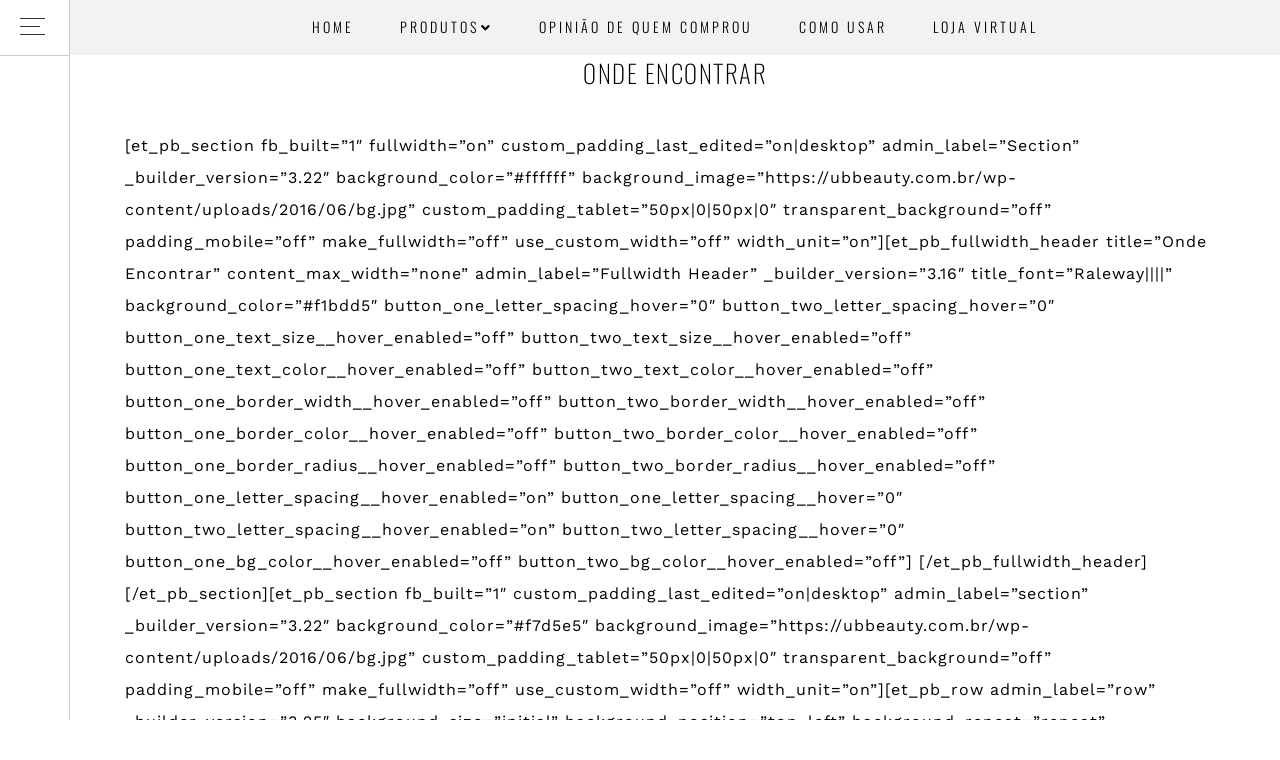

--- FILE ---
content_type: text/css
request_url: https://ubbeauty.com.br/wp-content/themes/amara/style.css?ver=1.0.7
body_size: 21039
content:
/*
	Theme Name: Amara
	Theme URI: https://amara.herparkstudio.com/
	Description: This is Amara theme created for the Genesis Framework.
	Author: Herpark Studio
	Author URI: https://www.herparkstudio.com/

	Version: 1.0.7

	Tags: one-column, two-columns, left-sidebar, right-sidebar, accessibility-ready, custom-background, custom-colors, custom-header, custom-menu, featured-images, full-width-template, theme-options, threaded-comments, translation-ready

	Template: genesis
	Template Version: 1.0.7

	License: GPL-2.0+
	License URI: http://www.gnu.org/licenses/gpl-2.0.html

	Text Domain: amara
*/


/* # Table of Contents
- HTML5 Reset
	- Baseline Normalize
	- Box Sizing
	- Float Clearing
- Defaults
	- Typographical Elements
	- Admin Bar
	- Links Color
	- Headings
	- Objects
	- Fade Effect
	- Gallery
	- Forms
	  -Buttons
	- Tables
	- Screen Reader Text
- Structure and Layout
	- Site Containers
	- Column Widths and Positions
	- Column Classes
- Common Classes
	- Avatar
	- Genesis
	- Search Form
	- Titles
	- WordPress
- Front Page
- Portfolio
	- Filterable Portfolio
 	- Isotope CSS Animations
	- Archive portfolio
	- Single portfolio
- Pages
	- Landing page
	- Subscription page
	- Archive page
	- Password page
- Contact Form
- Widgets
	- Featured Content
	- Flexible widgets
	- Front Page Woocommerce widget
	- Front Page Featured post widget
- Plugins
	- Genesis eNews Extended
	- Genesis Slider
	- Jetpack
	- Easy Testimonials
	- Strong Testimonials
	- Instafeed
- Skip Links
- Header Container
- Site Header
	- Title Area
- Site Navigation
	- Accessible Menu
	- Site Header Navigation
	- After Header Navigation
- Content Area
	- Entries
	- More Link
	- Entry Meta
	- Pagination
	- Comments
	- Share Buttons
	- After Entry
	- Related Posts
- Sidebars
- Footer Widgets
- Site Footer
- Cookie Bar
- Back to Top
- Media Queries
	- Max-width: 1340px
	- Max-width: 1250px
	- Max-width: 1200px
	- Max-width: 1023px
	- Max-width: 860px
	- Max-width: 768px
	- Max-width: 600px
 	- Max-width: 320px
- Print Styles
*/


/* # HTML5 Reset
---------------------------------------------------------------------------------------------------- */

/* ## Baseline Normalize
--------------------------------------------- */
/* normalize.css v4.1.1 | MIT License | http://necolas.github.io/normalize.css/ */

html{font-family:sans-serif;-ms-text-size-adjust:100%;-webkit-text-size-adjust:100%}body{margin:0}article,aside,details,figcaption,figure,footer,header,main,menu,nav,section,summary{display:block}audio,canvas,progress,video{display:inline-block}audio:not([controls]){display:none;height:0}progress{vertical-align:baseline}template,[hidden]{display:none}a{background-color:transparent;-webkit-text-decoration-skip:objects}a:active,a:hover{outline-width:0}abbr[title]{border-bottom:none;text-decoration:none;}b,strong{font-weight:inherit}b,strong{font-weight:bolder}dfn{font-style:italic}h1{font-size:2em;margin:0.67em 0}mark{background-color:#ff0;color:#000}small{font-size:80%}sub,sup{font-size:75%;line-height:0;position:relative;vertical-align:baseline}sub{bottom:-0.25em}sup{top:-0.5em}img{border-style:none}svg:not(:root){overflow:hidden}code,kbd,pre,samp{font-family:monospace, monospace;font-size:1em}figure{margin:1em 40px}hr{box-sizing:content-box;height:0;overflow:visible}button,input,optgroup,select,textarea{font:inherit;margin:0}optgroup{font-weight:bold}button,input{overflow:visible}button,select{text-transform:none}button,html [type="button"],[type="reset"],[type="submit"]{-webkit-appearance:button}button::-moz-focus-inner,[type="button"]::-moz-focus-inner,[type="reset"]::-moz-focus-inner,[type="submit"]::-moz-focus-inner{border-style:none;padding:0}button:-moz-focusring,[type="button"]:-moz-focusring,[type="reset"]:-moz-focusring,[type="submit"]:-moz-focusring{outline:1px dotted ButtonText}fieldset{border:1px solid #c0c0c0;margin:0 2px;padding:0.35em 0.625em 0.75em}legend{box-sizing:border-box;color:inherit;display:table;max-width:100%;padding:0;white-space:normal}textarea{overflow:auto}[type="checkbox"],[type="radio"]{box-sizing:border-box;padding:0}[type="number"]::-webkit-inner-spin-button,[type="number"]::-webkit-outer-spin-button{height:auto}[type="search"]{-webkit-appearance:textfield;outline-offset:-2px}[type="search"]::-webkit-search-cancel-button,[type="search"]::-webkit-search-decoration{-webkit-appearance:none}::-webkit-input-placeholder{color:inherit;opacity:0.7}::-webkit-file-upload-button{-webkit-appearance:button;font:inherit}

/* ## Box Sizing
--------------------------------------------- */

html,
input[type="search"] {
	-webkit-box-sizing: border-box;
	-moz-box-sizing:    border-box;
	box-sizing:         border-box;
}

*,
*::before,
*::after {
	box-sizing: inherit;
}


/* ## Float Clearing
--------------------------------------------- */

.author-box::before,
.clearfix::before,
.entry::before,
.entry-content::before,
.footer-widgets::before,
.nav-primary::before,
.nav-secondary::before,
.pagination::before,
.site-container::before,
.site-footer::before,
.site-header::before,
.site-inner::before,
.widget::before,
.wrap::before {
	content: " ";
	display: table;
}

.author-box::after,
.clearfix::after,
.entry::after,
.entry-content::after,
.footer-widgets::after,
.nav-primary::after,
.nav-secondary::after,
.pagination::after,
.site-container::after,
.site-footer::after,
.site-header::after,
.site-inner::after,
.widget::after,
.wrap::after {
	clear: both;
	content: " ";
	display: table;
}


/* # Defaults
---------------------------------------------------------------------------------------------------- */

/* ## Typographical Elements
--------------------------------------------- */

html {
	font-size: 62.5%; /* 10px browser default */
}

::selection {
    background-color: #999999;
    color: #ffffff;
}

::-moz-selection {
    background-color: #999999;
    color: #ffffff;
}

/* Chrome fix */
body > div {
	font-size: 16px;
	font-size: 1.6rem;
}

body {
	background-color: #ffffff;
	color: #000000;
	font-family: 'Work Sans', sans-serif;
	font-size: 16px;
	font-size: 1.6rem;
	-moz-osx-font-smoothing: grayscale;
	-webkit-font-smoothing: antialiased;
	font-weight: 400;
	line-height: 2;
	letter-spacing: 1px;
	margin: 0;
}

a,
button,
input:focus,
input[type="button"],
input[type="reset"],
input[type="submit"],
textarea:focus,
.button,
.gallery img {
	-webkit-transition: all 0.1s ease-in-out;
	-moz-transition:    all 0.1s ease-in-out;
	-ms-transition:     all 0.1s ease-in-out;
	-o-transition:      all 0.1s ease-in-out;
	transition:         all 0.1s ease-in-out;
}

p {
	margin: 0 0 28px;
	padding: 0;
}

ol,
ul {
	margin: 0;
	padding: 0;
}

li {
	list-style-type: none;
}

hr {
	border: 0;
	border-collapse: collapse;
	border-top: 1px solid #000000;
	clear: both;
	margin: 1em 0;
}

b,
strong {
	font-weight: 700;
}

cite,
em,
i {
	font-style: italic;
}

mark {
	background: #e5e5e5;
	color: #000000;
}

blockquote,
blockquote.wp-block-quote,
.wp-block-quote:not(.is-large),
.wp-block-quote.is-style-large {
	margin-top: 80px !important;
	margin-bottom: 80px !important;
	font-style: normal;
	border-left: 0 !important;
	padding-left: 0 !important;
	quotes:"\201C" "\201D";
	position: relative;
	text-align: center;
}

blockquote p {
	margin: 0px 40px 0px 40px;
	text-indent: 0px;
	text-align: center;
}

blockquote:before, blockquote:after {
	font:bold 45px/1px Georgia, serif;
	position:absolute;
}

blockquote:before {
	content:open-quote;
	top: -20px;
	left: 0;
	right: 0;
}

blockquote:after {
	content:close-quote;
	right: 0px;
	left: 0;
	bottom: -40px;
}

blockquote cite,
blockquote.wp-block-quote cite ,
.wp-block-quote.is-style-large cite {
	text-align: center !important;
	text-decoration: underline;
	font-style: normal;
	font-weight: normal;
	display: block;
	margin-top: 20px;
	font-size: 90%;
}

.number {
	position: absolute;
	top: -60px;
	left: 20px;
	font-size: 6rem;
	z-index: -1;
}

img.animation-float {
	transition-duration: .3s;
	transition-property: transform;
	transition-timing-function: ease-out
}

.elementor-widget-wp-widget-featured-post img,
.elementor-widget-wp-widget-featured-page img,
.woocommerce ul.product_list_widget li img,
.elementor-widget-wp-widget-woocommerce_products ul.product_list_widget li img,
.featuredpost img,
.featuredpage img {
	margin-bottom: 0 !important;
	padding-bottom: 0 !important;
	transition-duration: .3s;
	transition-property: transform;
	transition-timing-function: ease-out;
}

img.animation-float:hover,
.elementor-widget-wp-widget-featured-post img:hover,
.elementor-widget-wp-widget-featured-page img:hover,
.woocommerce ul.product_list_widget li img:hover,
.elementor-widget-wp-widget-woocommerce_products ul.product_list_widget li img:hover,
.featuredpost img:hover,
.featuredpage img:hover {
	transform: translateY(-8px);
	-webkit-transform: translateY(-8px);
	-moz-transform: translateY(-8px);
	-o-transform: translateY(-8px);
}

.left {
	text-align: left !important;
}

.center {
	text-align: center !important;
}

.right {
	text-align: right !important;
}

.justify {
	text-align: justify !important;
	hyphens: auto;
	-webkit-hyphens: auto;
	-ms-hyphens: auto;
}

i.icon::before {
    font-size: 4rem;
    vertical-align: bottom;
}

/* ## Admin Bar
--------------------------------------------- */

.admin-bar .offscreen-content,
.admin-bar .hs-main-menu,
.admin-bar .secondary-menu,
.admin-bar.home.paged .site-header,
.admin-bar .site-header {
    top: 32px !important;
}

.admin-bar .subscription-back {
    top: 52px !important;
}

.admin-bar .offscreen-content .offscreen-content-toggle.close {
	top: 20px !important;
}

.admin-bar.page-template-default:not(.elementor-page):not(.home):not(.front-page) h1.entry-title,
.admin-bar.page-template-page_archive h1.entry-title,
.admin-bar.category .archive-description h1,
.admin-bar.date .archive-description h1,
.admin-bar.search-results .archive-description h1,
.admin-bar.search-no-results .archive-description h1,
.admin-bar.error404 h1.entry-title,
.admin-bar.tag .archive-description h1,
.admin-bar.author .archive-description h1,
.admin-bar.tax-portfolio-category .archive-description h1,
.admin-bar.tax-product_cat .archive-description h1,
.admin-bar.tax-product_tag .archive-description h1 {
	top: 262px !important;
}

.admin-bar.secondary-menu-active.page-template-default:not(.elementor-page):not(.home):not(.front-page) h1.entry-title,
.admin-bar.secondary-menu-active.page-template-page_archive h1.entry-title,
.admin-bar.secondary-menu-active.category .archive-description h1,
.admin-bar.secondary-menu-active.date .archive-description h1,
.admin-bar.secondary-menu-active.search-results .archive-description h1,
.admin-bar.secondary-menu-active.search-no-results .archive-description h1,
.admin-bar.secondary-menu-active.error404 h1.entry-title,
.admin-bar.secondary-menu-active.tag .archive-description h1,
.admin-bar.secondary-menu-active.author .archive-description h1,
.admin-bar.secondary-menu-active.tax-portfolio-category .archive-description h1,
.admin-bar.secondary-menu-active.tax-product_cat .archive-description h1,
.admin-bar.secondary-menu-active.tax-product_tag .archive-description h1 {
	top: 317px !important;
}

.admin-bar.secondary-menu-active .home.paged .site-header, 
.admin-bar.secondary-menu-active .site-header, 
.admin-bar.secondary-menu-active.blog .site-header,
.admin-bar.secondary-menu-active.blog-grid .site-header,
.admin-bar.secondary-menu-active.elementor-page .site-header,
.admin-bar.secondary-menu-active.single-post .site-header {
	top: 87px !important;
}

.admin-bar.secondary-menu-active.date .site-header {
	top: 0 !important;
}

.admin-bar.secondary-menu-active.search-results.post-type-archive-product .site-header {
	top: 127px !important;
}

.admin-bar.page-template-default:not(.elementor-page):not(.home):not(.front-page) .site-header, 
.admin-bar.page-template-page_archive .site-header, 
.admin-bar.category .site-header, .date .site-header, 
.admin-bar.search-results:not(.post-type-archive-product) .site-header, 
.admin-bar.search-no-results .site-header, 
.admin-bar.error404 .site-header, 
.admin-bar.tag .site-header, 
.admin-bar.author .site-header, 
.admin-bar.tax-portfolio-category .site-header, 
.admin-bar.tax-product_cat .site-header, 
.admin-bar.tax-product_tag .site-header, 
.admin-bar.single-product .site-header {
	top: 0 !important;
}

.admin-bar.search-results.post-type-archive-product .site-header {
	top: 70px !important;
}

/* ## Links Color
--------------------------------------------- */

a,
body:not(.elementor-page).home .entry-content a:not(.button):not(.more-link),
body:not(.elementor-page).front-page .entry-content a:not(.button):not(.more-link) {
	color: #000000;
	text-decoration: none;
}

*:focus {
	outline: 0 !important;
}

a:focus,
a:hover,
body:not(.elementor-page).home .entry-content a:not(.button):not(.more-link):hover,
body:not(.elementor-page).home .entry-content a:not(.button):not(.more-link):hover,
body:not(.elementor-page).front-page .entry-content a:not(.button):not(.more-link):focus,
body:not(.elementor-page).front-page .entry-content a:not(.button):not(.more-link):focus,
ul.filter a.active {
	color: #dfa587;
	text-decoration: none;
}

.entry-content a:not(.button):not(.more-link),
.single-product .entry a:not(.button):not(.more-link) {
	color: #dfa587;
}

.entry-content a:not(.button):not(.more-link):hover,
.entry-content a:not(.button):not(.more-link):focus,
.single-product .entry a:not(.button):not(.more-link):hover,
.single-product .entry a:not(.button):not(.more-link):focus {
	color: #000000;
}

h4.entry-title a {
	color: #000000 !important;
}

h4.entry-title a:hover,
h4.entry-title a:focus {
	color: #dfa587 !important;
}

/* ## Headings
--------------------------------------------- */

h1,
h2,
h3,
h4,
h5,
h6 {
	font-family: 'Oswald', sans-serif;
	font-weight: 200;
	line-height: 1.4;
	margin: 0 0 20px;
	letter-spacing: 1.5px;
	hyphens: none;
	-webkit-hyphens: none;
	-ms-hyphens: none;
}

h1 {
	font-size: 60px;
	font-size: 6rem;
}

h2 {
	font-size: 45px;
	font-size: 4.5rem;
}

h2.custom {
	margin-bottom: 28px;
	margin-left: -100px;
	margin-top: 40px;
	background: #ffffff;
	padding: 30px;
	max-width: 80%;
	text-align: left;
}

h2.custom.rightalign {
	margin-right: -100px;
	margin-left: 200px;
	text-align: right;
	z-index: 99999;
	position: relative;
}

.sidebar-primary h2.custom,
.sidebar-primary h2.custom.rightalign {
	font-size: 20px;
	font-size: 2rem;
	width: 90%;
	margin: -80px auto 20px;
	position: relative;
	text-align: center;
}

h3 {
	font-size: 35px;
	font-size: 3.5rem;
}

h4 {
	font-size: 25px;
	font-size: 2.5rem;
}

h5 {
	font-size: 18px;
	font-size: 1.8rem;
}

h6 {
	font-size: 14px;
	font-size: 1.4rem;
}


/* ## Objects
--------------------------------------------- */

embed,
iframe,
img,
object,
video,
.wp-caption {
	max-width: 100%;
}

.mejs-controls .mejs-time-rail .mejs-time-current {
	background: #333333;
}

img {
	height: auto;
}

figure {
	margin: 0;
}


/* ## Gallery
--------------------------------------------- */

.gallery {
	overflow: hidden;
}

.gallery-item {
	display: inline-block;
	vertical-align: top;
	margin: 0 0 4%;
	text-align: center;
	margin-right: 4%;
}

.gallery-columns-1 .gallery-item {
	width: 100%;
	margin-right: 0%;
}

.gallery-columns-2 .gallery-item {
	width: 48%;
}

.gallery-columns-3 .gallery-item {
	width: 30.66748714447%;
}

.gallery-columns-4 .gallery-item {
	width: 22%;
}

.gallery-columns-5 .gallery-item {
	width: 16.8%;
}

.gallery-columns-6 .gallery-item {
	width: 13.334263324737549%;
}

.gallery-columns-7 .gallery-item {
	width: 14.2857%;
}

.gallery-columns-8 .gallery-item {
	width: 12.5%;
}

.gallery-columns-9 .gallery-item {
	width: 11.1111%;
}

.gallery-columns-2 .gallery-item:nth-child(2n),
.gallery-columns-3 .gallery-item:nth-child(3n),
.gallery-columns-4 .gallery-item:nth-child(4n),
.gallery-columns-5 .gallery-item:nth-child(5n),
.gallery-columns-6 .gallery-item:nth-child(6n),
.gallery-columns-7 .gallery-item:nth-child(7n),
.gallery-columns-8 .gallery-item:nth-child(8n),
.gallery-columns-9 .gallery-item:nth-child(9n) {
	margin-right: 0%;
}

.gallery img {
	border: 0px solid #e5e5e5;
	height: auto;
	padding: 0px;
}

.gallery img:focus,
.gallery img:hover {
	border: 0px solid #999;
}

.wp-block-gallery .blocks-gallery-grid, 
.wp-block-gallery {
	margin-left: 0;
}


/* ## Forms
--------------------------------------------- */

input,
select,
textarea {
	background-color: #ffffff;
	border: 1px solid #000000;
	color: #000000;
	font-size: 13px;
	font-size: 1.3rem;
	letter-spacing: 2px;
	padding: 10.5px 20px;
	line-height: 1.6;	
	width: 100%;
	appearance: none;
	-webkit-appearance: none;
	-moz-appearance: none;
	border-radius: 0;
}

textarea {
	max-width: 100%;
}

select {
	border-radius: 0 !important;
	padding: 10.5px 20px;
	-webkit-border-radius: 0px !important;
	-moz-border-radius: 0px !important;
	width: 100% !important;
	background-image: url(images/arrow-down.png) !important;
	background-repeat: no-repeat;
	background-position: 98% 50%;
	text-transform: uppercase;
	background-size: 18px;
}

.widget_archive select {
	left: 0.1em;
}

.sidebar-primary select {
	background-position: 92% 50%;
}

input[type="search"] {
	appearance: none;
	-webkit-appearance: none;
	-moz-appearance: none;
	border-radius: 0;
	width: 80%;
}

button,
.button,
ul.filter li,
.buscador input,
input[type="submit"],
.comment-reply-link {
	letter-spacing: 2px;
}

input:focus,
textarea:focus {
	border: 1px solid #000000; 
	outline: none;
}

input[type="checkbox"],
input[type="image"],
input[type="radio"] {
	width: auto;
}

input[type="checkbox"],
input[type="image"],
input[type="radio"] {
    width: auto;
}

input[type="checkbox"],
input[type="radio"],
input#subscribe_comments {
	display: inline-block !important;
    -webkit-appearance: none !important;
    appearance: none !important;
    -moz-appearance: none !important;
    border-radius: 0% !important;
    border: 1px solid #000000;
    background-color: #ffffff;
    height: 12px !important;
    margin-top: -4px;
    padding: 8px !important;
    margin-right: 5px;
    width: 12px !important;
    outline: none !important;
    vertical-align: middle !important;
}

input[type="checkbox"]:checked,
input[type="radio"]:checked {
    background-color: #ffffff !important;
    background-position: center !important;
    background-size: 12px !important;
    background-repeat: no-repeat !important;
    background-image: url(images/check-icon.png) !important;
    border: 1px solid #000000 !important;

}   

::-moz-placeholder {
	color: #000000;
	opacity: 1;
}

::-webkit-input-placeholder {
	color: #000000;
}

/* ### Buttons
--------------------------------------------- */

a.button,
.button,
button,
input[type="button"],
input[type="reset"],
input[type="submit"],
.comment-reply-link,
.summary a.more-link {
	appearance: none;
	-webkit-appearance: none;
	-moz-appearance: none;
	border-radius: 0;
	background-color: #000000;
	border: 1px solid #000000;
	color: #ffffff;
	cursor: pointer;
	font-size: 13px;
	font-size: 1.3rem;
	line-height: 1.6;
	padding: 10.5px 20px;
	text-decoration: none;
	text-transform: uppercase;
	white-space: normal;
	width: auto;
}

.button {
	margin-bottom: 1em;
	display: inline-block;
	text-align: center;
}

a.button:hover,
a.button:focus,
.button:focus,
.button:hover,
button:focus,
button:hover,
input[type="button"]:focus,
input[type="button"]:hover,
input[type="reset"]:focus,
input[type="reset"]:hover,
input[type="submit"]:focus,
input[type="submit"]:hover,
.comment-reply-link:focus,
.comment-reply-link:hover,
.summary a.more-link:hover,
.summary a.more-link:focus {
	background-color: #ffffff;
	border: 1px solid #000000;
	color: #000000;
}

a.button.small,
button.small,
input[type="button"].small,
input[type="reset"].small,
input[type="submit"].small {
	font-size: 11px;
	font-size: 1.1rem;
	padding: 7.5px 14px;
}

a.button.medium {
	font-size: 13px;
	font-size: 1.3rem;
	padding: 10.5px 20px;
	line-height: 1.625;
	max-width: 100%;
}

a.button.large {
	font-size: 16px;
	font-size: 1.6rem;
	padding: 15.5px 30px;
	line-height: 1.625;
	max-width: 100%;
}

a.button.extra-large {
	font-size: 20px;
	font-size: 2rem;
	padding: 20.5px 40px;
	line-height: 1.625;
	max-width: 100%;
}

a.button.block {
	display: block;
	margin-bottom: 28px;
}

.site-container button:disabled,
.site-container button:disabled:hover,
.site-container input:disabled,
.site-container input:disabled:hover,
.site-container input[type="button"]:disabled,
.site-container input[type="button"]:disabled:hover,
.site-container input[type="reset"]:disabled,
.site-container input[type="reset"]:disabled:hover,
.site-container input[type="submit"]:disabled,
.site-container input[type="submit"]:disabled:hover {
	cursor: not-allowed;
}

input[type="search"]::-webkit-search-cancel-button,
input[type="search"]::-webkit-search-results-button {
	display: none;
}


/* ## Tables
--------------------------------------------- */

table {
	border-collapse: collapse;
	border-spacing: 0;
	line-height: 2;
	margin-bottom: 40px;
	width: 100%;
	word-break: break-all;
}

tbody {
	border-bottom: 1px solid #000000;
}

td,
th {
	text-align: left;
}

td {
	border-top: 1px solid #000000;
	padding: 6px;
}

th {
	padding: 0 6px;
}

td:first-child,
th:first-child {
	padding-left: 0;
}

/* ## Screen Reader Text
--------------------------------------------- */

.screen-reader-shortcut,
.screen-reader-text,
.screen-reader-text span {
	border: 0;
	clip: rect(0, 0, 0, 0);
	height: 1px;
	overflow: hidden;
	position: absolute !important;
	width: 1px;
	word-wrap: normal !important;
}

.screen-reader-text:focus,
.screen-reader-shortcut:focus,
.genesis-nav-menu .search input[type="submit"]:focus,
.widget_search input[type="submit"]:focus,
.widget_herpark_search input[type="submit"]:focus {
	background: #fff;
	box-shadow: 0 0 2px 2px rgba(0,0,0,.6);
	clip: auto !important;
	color: #000000;
	display: block;
	font-size: 1em;
	font-weight: bold;
	height: auto;
	padding: 15px 23px 14px;
	text-decoration: none;
	width: auto;
	z-index: 100000; /* Above WP toolbar. */
}


/* Offscreen Content
---------------------------------------------------------------------------------------------------- */

.no-scroll {
    overflow: hidden;
}

.offscreen-content {
    background-color: rgba( 255, 255, 255, 1.0);
    background: #f0dece;
    display: none;
    height: 100%;
    right: 0;
    overflow-y: scroll;
    padding: 5%;
    position: fixed;
    text-align: center;
    top: 0;
    width: 48%;
    z-index: 10000;
}

.offscreen-container {
    display: table;
    height: 100vh;
    overflow: hidden;
    table-layout: fixed;
    text-align: center;
    width: 100%;
}

.offscreen-container .widget-area {
    display: table-cell;
    vertical-align: middle;
    width: 48%;
}

.offscreen-content .widget:last-child {
    margin-bottom: 0px !important;
}

.offscreen-content-icon .offscreen-content-toggle {
    position: fixed;
    top: 0;
    right: 0;
    z-index: 10000;
}

.offscreen-content-icon .offscreen-content-toggle.open {
	height: 62px;
	min-width: 70px;
	background: #000000;
	border: 0;
	color: #ffffff;
}

.offscreen-content-icon .offscreen-content-toggle.open:hover {
	background: #f2f2f2;
	border: 0;
	color: #000000;
}

.offscreen-content .offscreen-content-toggle.close {
	right: 10px;
}

.offscreen-content .offscreen-content-toggle {
    z-index: 10001;
}

.offscreen-content .offscreen-content-toggle.close {
	background: transparent;
	border: none;
	padding: 0 10px;
	color: #000000;
	font-size: 3rem;
}

.offscreen-content .offscreen-content-toggle.close .ion-android-close:before {
	font-size: 3rem;
}

.offscreen-content-toggle .dashicons {
    width: 25px;
    height: 25px;
    font-size: 25px;
}


/* # Structure and Layout
---------------------------------------------------------------------------------------------------- */

/* ## Site Containers
--------------------------------------------- */

.site-inner,
.wrap {
	margin: 0 auto;
	max-width: 1100px;
}

.site-inner {
	clear: both;
	padding: 90px 0 0px;
	word-wrap: break-word;
	margin-bottom: 0px;
}

.home.elementor-default .site-inner,
.home.page-template-default .site-inner,
.elementor-page.page:not(.page-template-page_blog):not(.page-template-page_bloggrid) .site-inner,
.elementor-page.single-portfolio .site-inner {
	padding: 0;
}

.front-page .site-inner {
	max-width: 100%;
	margin-bottom: 0;
}


/* ## Column Widths and Positions
--------------------------------------------- */

/* ### Wrapping div for .content and .sidebar-primary */


/* ### Content */

.content {
	float: right;
	width: 750px;
}

.content-sidebar .content {
	float: left;
}

.full-width-content .content {
	width: 100%;
	float: none;
}

.single-post.full-width-content .content {
	width: 850px;
	margin: 0 auto;
}

/* ### Primary Sidebar */

.sidebar-primary {
	float: right;
	width: 300px;
}

.sidebar-content .sidebar-primary {
	float: left;
}

.category .content,
.date .content,
.search-results .content,
.search-no-results .content,
.archive .content,
.tag .content,
.author .content,
.content-sidebar.category .content,
.content-sidebar.date .content,
.content-sidebar.search-results .content,
.content-sidebar.search-no-results .content,
.content-sidebar.archive .content,
.content-sidebar.tag .content,
.content-sidebar.author .content {
	width: 100%;
}

.archive.sidebar-content.woocommerce .content,
.archive.content-sidebar.woocommerce .content {
	width: 750px;
}

.category .sidebar,
.date .sidebar,
.search-results .sidebar,
.search-no-results .sidebar,
.archive .sidebar,
.tag .sidebar,
.author .sidebar,
.content-sidebar.category .sidebar,
.content-sidebar.date .sidebar,
.content-sidebar.search-results .sidebar,
.content-sidebar.search-no-results .sidebar,
.content-sidebar.archive .sidebar,
.content-sidebar.tag .sidebar,
.content-sidebar.author .sidebar {
	display: none;
}

.archive.post-type-archive-product .sidebar,
.archive.tax-product_cat .sidebar,
.archive.tax-product_tag .sidebar {
	display: block;
}


/* ## Column Classes
--------------------------------------------- */
/* Link: http://twitter.github.io/bootstrap/assets/css/bootstrap-responsive.css */


.one-fourth,
.one-half,
.one-third,
.three-fourths {
	float: left;
	margin-left: 2.564102564102564%;
}

.one-half {
	width: 48.717948717948715%;
}

.one-third {
	width: 31.623931623931625%;
}

.one-fourth {
	width: 23.076923076923077%;
}

.three-fourths {
	width: 74.35897435897436%;
}

.first {
	clear: both;
	margin-left: 0;
}


/* # Common Classes
---------------------------------------------------------------------------------------------------- */

/* ## Avatar
--------------------------------------------- */

.author-box {
	padding: 5%;
	background: #f2f2f2;
	color: #000000;
	font-size: 14px;
	font-size: 1.4rem;
	margin-bottom: 40px;
	text-align: center;
}

.author-box a {
	color: #dfa587;
}

.author-box a:hover,
.author-box a:focus {
	color: #000000;
}

.avatar {
	border-radius: 50%;
	float: none;
	width: 20%;
	margin-left: auto;
	margin-right: auto;
}

h4.author-box-title {
	float: none;
	width: 100%;
	text-align: center;
	margin-top: 20px;
	text-transform: uppercase;
}

.author-box-content {
	float: none;
	width: 100%;
	text-align: center;
}

.author-box .avatar,
.alignleft .avatar {
	margin-right: auto;
}

.author-box p:last-child {
	margin-bottom: 0;
}

.alignright .avatar {
	margin-left: auto;
}

.comment .avatar {
	margin: 0 16px 0px 0;
	width: 60px;
}

.comment-author span.says {
	display: none;
}

a.comment-author-link,
.comment-author span {
	text-transform: uppercase;
	font-size: 18px;
	vertical-align: top;
	font-size: 1.8rem;
}

/* ## Genesis
--------------------------------------------- */

.breadcrumb {
	background-color: transparent;
	font-size: 14px;
	font-size: 1.4rem;
	margin-bottom: 1px;
	padding: 12px 30px;
}

.archive-description {
	text-align: center;
	margin-bottom: 0;
	padding: 0px 0 10px;
}

.archive-description p {
	margin-bottom: 6%;
}

.archive-description h1 {
	text-transform: uppercase;
	margin-bottom: 3rem;
	padding: 10.5px 20px;
	font-size: 28px;
	font-size: 2.8rem;
}

/* ## Search Form
--------------------------------------------- */

.search-form {
	overflow: hidden;
}

.entry-content .search-form {
	margin-bottom: 40px;
	width: 50%;
}

.search-form input[type="search"] {
	text-align: left;
}

.post-password-form input[type="submit"],
.search-form input[type="submit"] {
	margin-top: 10px;
}

.search-form input[type="submit"] {
	font-family: "Font Awesome 5 Free";
    font-style: normal;
    font-weight: 900;
	height: 43px;
	padding-top: 0;
	margin-top: 0;
	width: 20%;
	font-size: 13px;
	font-size: 1.3rem;
	padding: 0;
	float: right;
}

#popup-search .search-form {
	border-bottom: 1px solid #000000;
	padding-bottom: 0px;
}

#popup-search input[type="search"] {
	width: 85%;
	border: none;
	padding: 0;
	background: transparent;
	height: 43px;
	font-size: 16px;
	font-size: 1.6rem;
}

#popup-search input[type="submit"] {
	height: 43px;
	margin-top: 0;
	border: none;
	width: 7%;
	color: #000000;
	background: transparent;
	font-size: 16px;
	font-size: 1.6rem;
	line-height: 0;
	padding: 0px;
	float: right;
}

#popup-search input[type="submit"]:hover,
#popup-search input[type="submit"]:focus {
	border: none;
	background: transparent;
	color: #000000;
} 

.blocker {
    position: fixed;
    top: 0;
    right: 0;
    bottom: 0;
    left: 0;
    width: 100%;
    height: 100%;
    overflow: auto;
    z-index: 999999;
    padding: 50px 30px 50px;
    box-sizing: border-box;
    -moz-box-sizing: border-box;
    -webkit-box-sizign: border-box;
    background-color: #f0dece;
    text-align: center;
}

.blocker:before {
    content: "";
    display: inline-block;
    height: 100%;
    vertical-align: middle;
    margin-right: -0.05em;
}

.blocker.behind {
    background-color: transparent;
}

#popup-search {
    display: inline-block;
    vertical-align: middle;
    z-index: 2;
    max-width: 300px;
    box-sizing: border-box;
    -moz-box-sizing: border-box;
    -webkit-box-sizign: border-box;
    width: 90%;
    padding: 00px;
    -webkit-border-radius: 0px;
    -moz-border-radius: 0px;
    -o-border-radius: 0px;
    -ms-border-radius: 0px;
    border-radius: 0px;
    text-align: left;
}

#popup-search a.close-modal {
	color: #000000;
	cursor: pointer;
	display: inline-block;
	background-color: transparent;
	border: none;
	padding: 0px 13px;
	font-weight: 400 !important;
	font-size: 100% !important;
	text-align: center;
	text-decoration: none;
	box-shadow: none;
	font: bold 100% sans-serif;
	position: fixed;
	right: 45px;
	top: 45px;
	width: 45px;
	height: 45px;
}

#menu-widget-area .herpark-search {
	margin-left: 10px;
}

.herpark-search a {
	font-size: 11px;
}

.herpark-search i.icon::before {
	font-size: 2.5rem;
	vertical-align: middle;
}

.search-button-close {
	display: block;
	width: 45px;
	height: 1px;
	background: #000000;
	position: absolute;
	transition: transform 0.5s ease-in-out, top 0.25s ease-in-out 0.5s, opacity 0.25s ease-in-out 0.5s;
	transform-origin: center;
}

.search-button-close.top {
	top: 6px;
	transform: rotate(135deg);
}

.search-button-close.bottom {
	top: 6px;
	transform: rotate(225deg);
}

/* ## Titles
--------------------------------------------- */

.archive-description .entry-title,
.archive-title,
.author-box-title {
	font-size: 20px;
	font-size: 2rem;
}


.page-template-page_blog .archive-description {
	display: none;
}

.blog .entry-title,
.page-template-page_blog .entry-title {
	font-size: 40px;
	font-size: 4rem;
	text-align: left !important;
	margin-bottom: 10px !important;
}

.blog-grid .summary .entry-title {
	margin-top: 10px;
	margin-bottom: 20px;
}

.page .entry-title,
.page-description h1,
.page-title h1 {
	text-align: center;
	margin-bottom: 40px;
}

.entry-title,
h1.entry-title {
	font-size: 25px;
	font-size: 2.5rem;
	text-transform: uppercase;
}

.single-post h1.entry-title {
	margin-bottom: 10px;
}


/* ## WordPress
--------------------------------------------- */

a.aligncenter img {
	display: block;
	margin: 0 auto;
}

a.alignnone {
	display: inline-block;
}

.alignleft {
	float: left;
	text-align: left;
}

.alignright {
	float: right;
	text-align: right;
}

a.alignleft,
a.alignnone,
a.alignright {
	max-width: 100%;
}

img.centered,
.aligncenter {
	display: block;
	margin: 0 auto 24px;
}

img.alignnone,
.alignnone {
	margin-bottom: 12px;
}

a.alignleft,
img.alignleft,
.wp-caption.alignleft {
	margin: 0 24px 24px 0;
}

a.alignright,
img.alignright,
.wp-caption.alignright {
	margin: 0 0 24px 24px;
}

.gallery-caption,
.wp-caption-text {
	font-size: 14px;
	font-size: 1.4rem;
	font-weight: 400;
	margin: 0;
	text-align: center;
}

.entry-content p.wp-caption-text {
	margin-bottom: 0;
}

.entry-content .wp-audio-shortcode,
.entry-content .wp-playlist,
.entry-content .wp-video {
	margin: 0 0 28px;
}

/* # Front Page
---------------------------------------------------------------------------------------------------- */

.front-page h1.entry-title {
	display: none;
}

.front-page .content {
	max-width: 1100px;
	margin: 0 auto;
}

.front-page .sidebar-primary {
	display: none;
}

.front-page .entry,
.elementor-page .entry {
	margin-bottom: 0 !important;
}

.home .entry .post-edit-link {
	display: none;
}

.front-page .left,
.home .left {
	text-align: left !important;
	margin-bottom: 28px;
}

.front-page .center,
.home .center {
	text-align: center !important;
	margin-bottom: 28px;
}

.front-page .right,
.home .right {
	text-align: right !important;
	margin-bottom: 28px;
}

.front-page .justify,
.home .justify {
	text-align: justify !important;
	hyphens: auto;
	-webkit-hyphens: auto;
	-ms-hyphens: auto;
	margin-bottom: 28px;
}

.front-page .center a.button,
.home .center a.button {
	margin: 20px 8px;
}

.front-page a.button:last-of-type,
.home a.button:last-of-type {
	margin-bottom: 0;
}

/* Hero Image Widget Area */

.front-page-1 {
	padding: 0px 0px 0px;
	margin-bottom: 0px;
}

.front-page-1 .wrap,
.front-page-8 .wrap {
	max-width: 100% !important;
	padding-left: 0;
	padding-right: 0;
}

.front-page-1-container,
.front-page-8-container {
	text-align: center;
}

.front-page-1 .widget-area {
	display: table;
	width: 100%;
	height: 100vh;
}

.secondary-menu-active .front-page-1 .widget-area {
	height: 94vh;
}

.front-page-8 .widget-area {
	display: table;
	width: 100%;
}

.front-page-1 .widget {
	float: none;
	display: table-cell;
	vertical-align: middle;
	width: 50%;
	background: #e3c5b8;
	padding: 8%;
}

.front-page-1-image,
.front-page-8-image {
	display: table-cell;
	vertical-align: middle;
	width: 50%;
}

.front-page-1 .wrap.hero .widget:last-of-type,
.front-page-8 .wrap.hero .widget:last-of-type {
	margin-bottom: 0;
}

.front-page-1 .herpark-button {
	display: inline-block;
}

.front-page-1 .widget_simpleimage {
	position: relative;
}

/* Press Widget Area */

.front-page-2  {
	background: #f2f2f2;
}

.front-page-2 .wrap {
	padding: 30px 0 10px;
	max-width: 90%;
}

.front-page-2 .widget:last-of-type {
	margin-bottom: 0 !important;
}

/* Services Widget Area */

.front-page-4 {
	background: #f0dece;
	margin-bottom: 0;
}

/* Latest Posts Widget Area */

.front-page-6 {
	background: #f2f2f2;
}

.widget {
	position: relative;
}

.home .after-post .wrap,
.blog .after-post .wrap {
	border-top: 1px solid black;
	border-bottom: 1px solid black;
	padding-bottom: 40px;
	padding-left: 0 !important;
	padding-right: 0 !important;
}

.home .featuredpost {
	border-bottom: none;
	padding-bottom: 0;
}

.featuredpost h3 {
	margin-bottom: 20px;
	padding-bottom: 5%;
}

/* Newsletter Widget Area */

.front-page-8 .widget {
	float: none;
	display: table-cell;
	vertical-align: middle;
	width: 50%;
	background: #e3c5b8;
	padding: 8%;
}

/* # Portfolio
---------------------------------------------------------------------------------------------------- */

/* ## Filterable Portfolio
--------------------------------------------- */

.portfolio-header {
	padding: 15% 5% 5%;
	text-align: center;
	background-color: #f2f2f2;
}

.portfolio-header .portfolio-header-container {
	width: 70%;
	margin: 0 auto;
	background: #f0dece;
	padding: 30px;
}

.post-type-archive-portfolio .portfolio-header {
    text-align: center;
}

ul.filter {
    list-style: none;
    margin-left: 0;
}

#portfolio-cats {
	margin-left: 0;
	margin-top: 20px;
}

ul.filter li {
    display: inline-block;
    margin-left: 0px;
    margin-bottom: 0rem;
    text-transform: uppercase;
}

ul.filter li:first-child {
   margin-left: 0;
}

ul.filter a {
	display: block;
	padding: 10px 15px;
	background: #ffffff;
	margin: 0 3px 5px;
	text-decoration: none;
	font-size: 12px;
	font-size: 1.2rem;
}

.filterable-portfolio {
    margin-left: -3.5rem;
    margin-left: -4%;
    overflow: hidden;
}

.filterable-portfolio-page .content .entry-header {
    margin-bottom: 1rem;
    margin-bottom: 10px;
}

.filterable-portfolio-page .content .entry-title {
    margin-bottom: 3rem;
    margin-bottom: 30px;
}



/* ##  Isotope CSS Animations
--------------------------------------------- */

.isotope, 
.isotope .isotope-item { 
	-webkit-transition-duration: 0.6s; 
	-moz-transition-duration: 0.6s; 
	-ms-transition-duration: 0.6s; 
	-o-transition-duration: 0.6s; 
	transition-duration: 0.6s; 
}

.isotope { 
	-webkit-transition-property: height, width; 
	-moz-transition-property: height, width; 
	-ms-transition-property: height, width; 
	-o-transition-property: height, width; 
	transition-property: height, width; 
}

.isotope .isotope-item { 
	-webkit-transition-property: 
	-webkit-transform, opacity; 
	-moz-transition-property: -moz-transform, opacity; 
	-ms-transition-property: -ms-transform, opacity; 
	-o-transition-property: top, left, opacity; 
	transition-property: transform, opacity; 
}

.isotope.no-transition, 
.isotope.no-transition .isotope-item, 
.isotope .isotope-item.no-transition { 
	-webkit-transition-duration: 0s; 
	-moz-transition-duration: 0s; 
	-ms-transition-duration: 0s; 
	-o-transition-duration: 0s; 
	transition-duration: 0s; 
}


/* ## Archive portfolio
--------------------------------------------- */

.portfolio-item {
    float: left;
    margin-bottom: 3.5rem;
    margin-bottom: 4%;
    margin-left: 3.5rem;
    margin-left: 4%;
    position: relative;
    width: 30.65%;
    width: 29.3%;
}

.portfolio-item a {
    display: block;
    border-bottom: none;
}

.portfolio-item a img {
    display: block;
    background: none;
    padding: 0;
    border: none;
    -webkit-border-radius: 0;
    -moz-border-radius: 0;
    border-radius: 0;
    width: 100%;
    margin-bottom: 0;
}

.portfolio-overlay {
	position: absolute;
	width: 100%;
	height: 100%;
	background: rgba(0,0,0,0.85);
	opacity: 0;
	filter: alpha(opacity=0) !important; 
	-moz-opacity: 0 !important; 
	left: 0;
	top: 0;
}

.portfolio-overlay:hover {
	filter: alpha(opacity=100) !important; 
	-moz-opacity: 1 !important; 
	opacity: 1 !important;
}

.portfolio-overlay h2 {
	padding: 10px 30px;
	margin: 0em auto 0em;
	font-size: 25px;
	font-size: 2.5rem;
	text-align: center !important;
	color: #ffffff;
	text-transform: uppercase;
	position: absolute;
	top: 50%;
	left: 50%;
	transform: translate(-50%, -50%);
	width: 100%;
	box-sizing: border-box;
	-webkit-box-sizing: border-box;
	-moz-box-sizing: border-box;
}


/* ## Single portfolio
--------------------------------------------- */

.single-portfolio-header {
	padding: 10% 5% 5%;
	text-align: center;
	background-color: #f2f2f2;
}

.single-portfolio .entry {
	padding: 0 !important;
	border: none !important;
}

.single-portfolio.full-width-content .entry-header h1 {
	text-align: center;
	margin: 0 auto 40px auto;
	max-width: 50%;
}

i.icon.ion-grid:before {
	font-size: 3rem;
}


/* # Pages
---------------------------------------------------------------------------------------------------- */

.hide-title h1 {
	display: none;
}

/* # Blog Widget Area
---------------------------------------------------------------------------------------------------- */

#blog-hero {
	min-height: 30vh;
	padding: 15% 5% 5%;
	background: #f2f2f2;
}

.blog-widget {
	text-align: center;
}

#blog-hero .blog-widget .widget:first-child.widget_search {
	max-width: 300px;
	margin: 0 auto;
	float: none;
}

.blog-hero-container {
	background: transparent;
}

#blog-hero .blog-hero-container {
	max-width: 1100px;
	margin: 0 auto;
}


/* ## Landing Page
--------------------------------------------- */

.landing-page .site-inner {
	padding: 0;
}

.landing-page .entry {
	padding: 0;
	max-width: 100%;
	border: none;
	margin: 0 auto;
}

.landing-page .content {
	padding: 0;
	margin: 0 auto;
}

.woocommerce-page.landing-page .content {
	padding: 50px 30px;
} 

.landing-page h1.entry-title {
	display: none;
}



/* ## Subscription Page
--------------------------------------------- */

body.subscription-page {
	background: #f0dece;
}

.subscription-page .site-inner {
	max-width: 100%;
	padding: 0 !important;
}


.subscription-page h1.entry-title {
	display: none;
}

.subscription-page .entry {
	margin-bottom: 0 !important;
	display: table;
	padding: 0 !important;
	border: none !important;
	width: 100%;
}

.subscription-back {
	color: inherit !important;
	display: block;
	position: absolute;
	top: 20px;
	right: 30px;
	text-align: right;
	cursor: pointer;
}

.woocommerce-order-received .subscription-back {
	display: none;
}

.woocommerce-page.full-width-content.subscription-page .content {
	max-width: 100%;
}

.woocommerce-page.subscription-page .entry-header {
	float: left;
	width: 40%;
	position: fixed;
	top: 0;
	left: 0;
	height: 100%;
}

.subscription-page .entry-header {
	float: left;
	width: 50%;
	position: fixed;
	top: 0;
	left: 0;
	height: 100%;
}

.subscription-page .subscription-thumbnail {
	display: table;
	width: 100%;
	height: 100%;
}

.subscription-page .page-title {
	display: table-cell;
	vertical-align: middle;
}

.subscription-page .entry-content {
	float: right;
	width: 50%;
	padding: 8% 5% 5%;
}

.woocommerce-page.subscription-page .entry-content {
	float: right;
	width: 60%;
}

.subscription-page a.post-edit-link {
	float: right;
	width: 100%;
}

/* ## Archive Page
--------------------------------------------- */

.page-template-page_archive h3,
.error404 h3,
.error404 h2,
.error404 p,
.error404 form {
	text-align: center;
}

.page-template-page_archive h3,
.error404 h3,
.error404 h2 {
	text-transform: uppercase;
}

.error404 form {
	margin: 0 auto;
}

.page-template-page_archive .entry-content ol, 
.page-template-page_archive .entry-content ul,
.error404 .entry-content ol, 
.error404 .entry-content ul {
	margin-left: 0;
	text-transform: uppercase;
	text-align: center;
}

.page-template-page_archive .entry-content ol li, 
.page-template-page_archive .entry-content ul li,
.error404 .entry-content ol li, 
.error404 .entry-content ul li {
	list-style-type: none;
}

/* ## Password Page
--------------------------------------------- */

.post-password-form {
	text-align: center;
	max-width: 600px;
	margin: 30px auto;
}

.post-password-form input.content-password {
	letter-spacing: 2px;
	text-align: center;
}

.post-password-form input.content-password-button {
	width: 100%;
}



/* # Contact Form
---------------------------------------------------------------------------------------------------- */

.wpcf7 .name {
	float: left;
	width: 48%;
}

.wpcf7 .email {
	float: right;
	width: 48%;
}

.wpcf7 select {
	padding: 10.5px 24px;
}

.wpcf7 select option:first-child {
	opacity: 0.7;
}

.wpcf7 input[type="submit"] {
	width: 100%;
}

.wpcf7-acceptance {
	font-size: 80%;	
}

.wpcf7-acceptance a {
	text-decoration: underline !important;
	color: inherit !important;
}


/* # Widgets
---------------------------------------------------------------------------------------------------- */

.widget {
	margin-bottom: 40px;
	word-wrap: break-word;
}

.widget-title {
	margin-bottom: 20px;
}

.front-page .widget-title,
.home .widget-title {
	text-align: center;
}

.sidebar-primary .widget-title {
	font-size: 16px;
	font-size: 1.6rem;
	text-align: center;
	text-transform: uppercase;
}

.blog-widget .widget-title {
	font-size: 20px;
	font-size: 2rem;
}

.footer-widgets .widget-title {
	text-align: left;
	border-bottom: 1px solid #ccc;
	padding-bottom: 10px;
	font-size: 18px;
	font-size: 1.8rem;
}

.bottom-slidein .widget-title {
	font-size: 25px;
	font-size: 2.5rem;
}

.widget p:last-child,
.widget ul > li:last-of-type,
.widget-area .widget:last-of-type {
	margin-bottom: 0;
}

.sidebar .widget ul > li {
	text-align: center;
}

.widget ul > li {
	margin-bottom: 10px;
	padding-bottom: 10px;
}

.widget ul > li:last-of-type {
	padding-bottom: 0;
}

.blog-widget .widget ul > li:last-of-type {
	padding-bottom: 10px;
}

.widget ol > li {
	list-style-position: inside;
	list-style-type: decimal;
	padding-left: 20px;
	text-indent: -20px;
}

.widget li li {
	border: 0;
	margin: 0 0 0 30px;
	padding: 0;
}


/* ## Flexible widgets
--------------------------------------------- */


.flexible-widgets .wrap {
    max-width: 1100px;
    padding: 8% 0 4%;
}

.blog-widget .flexible-widgets .wrap {
	padding: 0;
}

.flexible-widgets {
    width: 100%;
}

.widget-area.flexible-widgets .widget {
	float: left;
	margin-bottom: 4%;
	vertical-align: top;
	padding: 0 2% 0%;
}

.flexible-widgets .featuredpost .entry {
	float: left;
    margin: 0 0 4% !important;
}

.front-page .widget.featuredpost,
.featuredpost,
.front-page .woocommerce.widget_products,
.home .widget.featuredpost,
.home .woocommerce.widget_products,
.home .flexible-widgets.widget-full .woocommerce.widget_products,
.home .flexible-widgets.widget-full .widget.featuredpost,
.blog .widget.featuredpost,
.blog .flexible-widgets.widget-full .widget.featuredpost,
.blog .woocommerce.widget_products,
.blog .flexible-widgets.widget-full .woocommerce.widget_products {
	-margin-bottom: 0;
}

.flexible-widgets.widget-uneven .widget:nth-of-type(6n + 1),
.widget-area.flexible-widgets .widget:first-of-type {
    clear: both;
    margin-right: 0;
    width: 100%;
}

.site-inner .flexible-widgets.widget-area .widget:last-of-type {
    margin-bottom: 4%;
}

.flexible-widgets.widget-full .widget {
	-margin-bottom: 0;
}

.flexible-widgets.widget-halves .widget,
.flexible-widgets.widget-uneven .widget:nth-of-type(6n + 4),
.flexible-widgets.widget-uneven .widget:nth-of-type(6n + 5) {
    width: 50%;
}

.flexible-widgets .featuredpost .entry,
.flexible-widgets.widget-thirds .widget,
.flexible-widgets.widget-uneven .widget:nth-of-type(6n + 1),
.flexible-widgets.widget-uneven .widget:nth-of-type(6n + 2),
.flexible-widgets.widget-uneven .widget:nth-of-type(6n + 3) {
    width: 33.33%;
}

.flexible-widgets.widget-fourths .widget {
    width: 25%;
}

.flexible-widgets.widget-fourths .widget:nth-of-type(4n + 1),
.flexible-widgets.widget-halves .widget:nth-of-type(2n + 1),
.flexible-widgets.widget-thirds .widget:nth-of-type(3n + 1),
.flexible-widgets.widget-uneven .widget:nth-of-type(6n + 2),
.flexible-widgets.widget-uneven .widget:nth-of-type(6n + 4),
.flexible-widgets.widget-full .featuredpost .entry:nth-of-type(3n),
.featuredpost .entry:nth-of-type(3n),
.flexible-widgets.widget-halves.uneven .featuredpost .entry:nth-of-type(3n),
.flexible-widgets.widget-halves.uneven .featuredpost.widget:last-of-type .entry:nth-of-type(3n),
.featuredpost.widget:last-of-type .entry:nth-of-type(3n) {
	margin-right: 0;
	clear: right;
}

.flexible-widgets.widget-full .widget:first-of-type,
.flexible-widgets.widget-halves.uneven .widget:last-of-type {
    margin-right: 0;
    width: 100%;
}

.flexible-widgets.widget-halves.uneven .widget:last-of-type,
.flexible-widgets.widget-halves.uneven .widget:first-of-type {
	margin-bottom: 0;
}

.flexible-widgets.widget-halves.uneven .widget:first-of-type p:last-child {
	margin-bottom: 4%;
}

.flexible-widgets.widget-halves .widget.widget_nav_menu ul {
	text-align: center;
}

.flexible-widgets.widget-halves .widget.widget_nav_menu ul li {
	display: inline-block;
	padding: 20px 15px;
}

#blog-hero .blog-widget .flexible-widgets {
	background: #f0dece;
	color: #000000;
	padding: 5% 3% 1% 3%;
}

#blog-hero .blog-widget a {
	color: #000000;
}

#blog-hero .blog-widget a:hover,
#blog-hero .blog-widget a:focus {
	color: #dfa587;
}

#blog-hero .blog-widget .flexible-widgets,
#blog-hero .blog-widget .flexible-widgets.widget-full {
	max-width: 70%;
	padding-bottom: 1%;
	margin: 0 auto;
}



/* ## Calendar Widget
--------------------------------------------- */

.widget_calendar table {
	width: 100%;
}

.widget_calendar td,
.widget_calendar th {
	text-align: center;
}


/* ## Simple Image Widget
--------------------------------------------- */

.widget_simpleimage .widget-wrap {
	position: relative;
}

.widget_simpleimage h2 {
	font-size: 25px;
	font-size: 2.5rem;
}

.widget_simpleimage img {
	transition-duration: .3s;
	transition-property: transform;
	transition-timing-function: ease-out;
}

.widget_simpleimage img:hover {
	transform: translateY(-8px);
}

.widget_simpleimage .number,
.elementor-page .widget_simpleimage .number {
	position: absolute;
	top: 0px;
	left: -30px;
	font-size: 6rem;
	z-index: 99;
	transform: rotate(-90deg);
}

.elementor-page .number {
	position: relative;
	top: 0;
	left: 0;
	transform: none;
	font-size: 6rem;
	z-index: 99;
}

.elementor-page .number h5 {
	position: absolute;
	top: 30px;
	left: -30px;
    transform: rotate(-90deg);
	font-size: 6rem;
}

.widget_simpleimage .more a {
	margin: 0em auto 0em;
	text-align: center !important;
	background: #ffffff;
	color: #000000;
	font-size: 13px;
	font-size: 1.3rem;
	line-height: 1.6;
	padding: 10.5px 20px;
	display: inline-block;
}

.widget_simpleimage .more a:hover {
	background: #ffffff;
	color: #dfa587;
}

/* ## Social Icons Widget
--------------------------------------------- */

.menu-social .genesis-nav-menu,
.herpark-social .genesis-nav-menu{
	font-size: 12px;
	font-weight: 400;
	text-align: center;
}

.menu-social .genesis-nav-menu li {
	margin: 0px 12px 0px;
	padding: 0;
	display: inline-block;
}

.herpark-social .genesis-nav-menu li {
	margin: 0 10px;
	padding: 0;
	display: inline-block;
}

.menu-social .genesis-nav-menu a {
	padding: 0 0 20px;
}

.herpark-social .genesis-nav-menu a {
	padding: 0;
}


/* ## Featured Post + Featured Page Widgets
--------------------------------------------- */

.flexible-widgets .featuredpost .entry {
	padding: 0 2% !important;
}

.featured-content .entry,
.home .featured-content .post.entry,
.elementor-widget-wp-widget-featured-post .entry,
.elementor-widget-wp-widget-featured-page .entry,
.home .elementor-widget-wp-widget-featured-post .entry {
	background: none;
	display: block !important;
	padding: 0;
}

.featured-content .entry:last-of-type,
.elementor-widget-wp-widget-featured-post .entry:last-of-type,
.elementor-widget-wp-widget-featured-page .entry:last-of-type {
	margin-bottom: 0;
}

.featuredpost .entry header.entry-header h4,
.elementor-widget-wp-widget-featured-post .entry header.entry-header h4 {
	margin-bottom: 0px !important;
}

.featured-content .entry-title,
.elementor-widget-wp-widget-featured-post .entry-title,
.elementor-widget-wp-widget-featured-page .entry-title {
	font-size: 25px;
	font-size: 2.5rem;
	margin-bottom: 0px;
	text-align: left;
}

.featured-content .entry-content,
.elementor-widget-wp-widget-featured-post .entry-content,
.elementor-widget-wp-widget-featured-page .entry-content {
	margin-top: 20px;
	text-align: left;
}

.featuredpost .entry header.entry-header p.entry-meta,
.elementor-widget-wp-widget-featured-post .entry header.entry-header p.entry-meta {
	margin-top: 20px;
	margin-bottom: 0 !important;
	padding-bottom: 0 !important;
	text-align: left;
}

.home .featuredpost .entry,
.blog .featuredpost .entry,
.featuredpost .entry,
.home .featuredpage .entry,
.blog .featuredpage .entry {
	display: block;
}

.home .featuredpost .entry .entry-header,
.blog .featuredpost .entry .entry-header,
.featuredpost .entry .entry-header,
.home .featuredpage .entry .entry-header,
.blog .featuredpage .entry .entry-header {
	display: block;
}

.home .featuredpost .entry .entry-header h4,
.blog .featuredpost .entry .entry-header h4,
.featuredpost .entry .entry-header h4,
.home .featuredpage .entry .entry-header h4,
.blog .featuredpage .entry .entry-header h4 {
	text-align: left !important;
}

.featuredpost .entry,
.featuredpage .entry,
.home .featuredpost .entry,
.home .featuredpage .entry,
.blog .featuredpost .entry,
.blog .featuredpage .entry,
.blog-layout .featuredpost .entry,
.blog-layout .featuredpage .entry {
	border: none;
	padding: 0;
	background: transparent;
}

.sidebar-primary .featuredpage .entry .entry-title,
.sidebar-primary .featuredpost .entry .entry-title,
.sidebar-primary .featuredpost,
.sidebar-primary .featuredpage,
.sidebar-primary .featuredpost .entry header.entry-header p.entry-meta,
.sidebar-primary .featuredpost .entry .entry-content,
.sidebar-primary .featuredpage .entry .entry-content {
	text-align: center !important;
}

.sidebar-primary .featuredpost .entry {
	margin-bottom: 40px;
}


/* ## Front Page Woocommerce widget
--------------------------------------------- */

.woocommerce ul.product_list_widget,
.elementor-widget-wp-widget-woocommerce_products ul.product_list_widget {
	display: table;
	width: 100%;
	margin-left: 0;
}

.sidebar-primary .woocommerce ul.product_list_widget {
	display: block;
	width: 100%;
}

.woocommerce ul.product_list_widget li,
.elementor-widget-wp-widget-woocommerce_products ul.product_list_widget li {
	float: left;
	margin-right: 4%!important;
	margin-bottom: 4% !important;
	width: 30.667479%;
	text-align: center;
	list-style-type: none;
}

.sidebar-primary .woocommerce ul.product_list_widget li {
	float: left;
	margin-right: 0%!important;
	margin-bottom: 4% !important;
	width: 100%;
	text-align: center;
}

.woocommerce ul.product_list_widget li:nth-of-type(3n),
.elementor-widget-wp-widget-woocommerce_products ul.product_list_widget li:nth-of-type(3n) {
	margin-right: 0 !important;
}

.woocommerce ul.product_list_widget li img,
.elementor-widget-wp-widget-woocommerce_products ul.product_list_widget li img {
	margin-bottom: 0px !important;
	padding-bottom: 0 !important;
	width: 100% !important;
}

.woocommerce ul.product_list_widget li span.product-title,
.elementor-widget-wp-widget-woocommerce_products ul.product_list_widget li span.product-title {
	text-transform: uppercase;
	text-align: center;
	float: left;
	width: 100%;
	padding-top: 20px;
}

.woocommerce ul.product_list_widget li .amount,
.elementor-widget-wp-widget-woocommerce_products ul.product_list_widget li .amount {
	font-size: 14px;
	font-size: 1.4rem;
}


/* # Plugins
---------------------------------------------------------------------------------------------------- */


/* ## Genesis eNews Extended
--------------------------------------------- */


.offscreen-content .enews h3,
.entry-content .enews h3,
.entry-content .enews h5 {
	font-size: 3.5rem;
	text-align: center;
}

.blog-widget .enews h3 {
	font-size: 35px;
	font-size: 3.5rem;
}

.enews-widget input,
.enews input {
	width: 100%;
	margin-right: 0%;
	font-size: 13px;
	font-size: 1.3rem;		
	margin-bottom: 16px;
	text-align: center;
}

.enews-widget input[type="submit"],
.enews input[type="submit"] {
	margin: 0;
	width: 100%;
	padding-left: 0;
	padding-right: 0;
}

.enews p {
	text-align: center;
}

.footer-widgets .enews p {
	text-align: left;
}

.enews form + p {
	margin-top: 24px;
	margin-bottom: 20px;
}

.enews .center {
	margin-bottom: 20px;
}

.enews.privacy-active .privacy {
	margin-bottom: 20px;
	text-align: center;
	font-size: 80%;
}

.enews.privacy-active .privacy a {
	text-decoration: underline;
	color: inherit !important;
}

.enews.privacy-active .privacy input {
	float: none !important;
	margin-bottom: 0px;
	margin-right: 10px;
}



/* ## Jetpack
--------------------------------------------- */

#wpstats {
	display: none;
}


/* ## Heart This
--------------------------------------------- */

.heart-this-wrap {
	text-align: left !important;
}

.heart-this-wrap .heart-this {
	color: #000000 !important;
	height: auto !important;
}

.heart-this-wrap .heart-this {
	color: #000000 !important;
}

.heart-this-wrap .heart-this.active::before {
	content: "\f004" !important;
}

.heart-this-wrap .heart-this::before {
	content: "\f08a" !important;
	font-family: "Font Awesome 5 Free";
    font-style: normal;
    font-weight: 900;
	background-image: none !important;
	width: auto !important;
}

.heart-this-wrap .heart-this:hover::before {
	content: "\f004" !important;
	font-family: "Font Awesome 5 Free";
    font-style: normal;
    font-weight: 900;
	background-image: none !important;
}

.heart-this-wrap .heart-this span {
	margin-left: 5px !important;
	vertical-align: top !important;
	line-height: 1.6 !important;
	font-size: 15px;
}



/* # Genesis Slider
---------------------------------------------------------------------------------------------------- */


.elementor-widget-wp-widget-genesisresponsiveslider-widget h5,
.genesis_responsive_slider .widget-title {
	display: none;
}

#genesis-responsive-slider {
	border: none !important;
	padding: 0 !important;
	background: transparent !important;
}

.flexslider {
	width: 1100px;
	max-width: 1100px;
	background: transparent !important;
	position: relative;
}

.flexslider .slides {
	margin-left: 0 !important;
}

.slide-image {
	max-width: 600px;
	margin: 0 0 0 auto;
}

#genesis-responsive-slider .slide-excerpt {
	background-color: transparent;
	top: 50%;
	left: 0%;
	-webkit-transform: translate(0%, -50%);
	transform: translate(0%, -50%);
	margin: 0 !important;
	width: 60%;
	text-align: left;
	max-height: 150px;
}

#genesis-responsive-slider .slide-excerpt-border {
	border: none !important;
	display: block !important;
	margin: 0 !important;
	padding: 0px !important;
	position: absolute!important;
	top: 50%!important;
	left: 0%!important;
	-webkit-transform: translate(0%, -50%)!important;
	transform: translate(0%, -50%)!important;
}

#genesis-responsive-slider .slide-excerpt-border h2 {
 	margin-bottom: 0px;
 	padding-bottom: 10px;
 	font-size: 6.5rem;
 	line-height: 1.3;
 	text-transform: lowercase;
 }

#genesis-responsive-slider .slide-excerpt-border h2 a {
 	color: #000000;
}

#genesis-responsive-slider .slide-excerpt-border h2:after {
	content: '';
	width: 450px;
	height: 1px;
	background: #000000;
	display: block;
	margin-top: 30px;
}

#genesis-responsive-slider .slide-excerpt-border p {
	max-width: 65%;
	display: none;
}

#genesis-responsive-slider .slide-excerpt-border p a.more-link,
#genesis-responsive-slider .slide-excerpt-border .more-link {
	display: block; 
	margin: 20px 0 0;
	text-transform: uppercase;
	text-align: left !important;
	background: transparent !important;
	font-size: 1.4rem;
}

ul.flex-direction-nav {
	margin-top: 50px;
}

.flex-direction-nav li a {
	width: 52px;
	height: 52px;
	margin: -20px 0 0;
	display: block;
	background: none !important;
	position: relative !important;
	top: auto !important;
	cursor: pointer;
	text-indent: -9999px;
	z-index: 100;
}

#genesis-responsive-slider .flexslider .slides > li {
	margin: 0;
	padding: 0;
}

.flex-direction-nav li a.flex-prev,
.flex-direction-nav li a.prev,
.soliloquy-container .soliloquy-prev {
	left: -40px !important;
	float: right;
	background: url(images/slider-arrows.png) no-repeat 0 0 !important;
}

.soliloquy-container .soliloquy-prev {
	height: 50px !important;
}

.flex-direction-nav li a.flex-next,
.flex-direction-nav li a.next,
.soliloquy-container .soliloquy-next {
	right: 0 !important;
	left: 40px;
	float: right;
	background: url(images/slider-arrows.png) no-repeat -52px 0 !important;
}

.soliloquy-container .soliloquy-next {
	right: 20px !important;
	height: 50px !important;
}

#genesis-responsive-slider .flex-direction-nav li {
	margin-bottom: 0px !important;
	padding-bottom: 0px !important;
	list-style-type: none;
}

/* # Logo Showcase
---------------------------------------------------------------------------------------------------- */

.logo_showcase .slick-slide img {
	padding: 0 12px !important;
	border: none !important;
}

.logo_showcase.center .slick-slide {
	opacity: 1 !important;
	transform: scale(1) !important;
}

.logo_showcase .slick-dots {
	display: none !important;
}

.wpls-logo-showcase-slider-wrp {
	padding-top: 20px !important;
}

#wpls-logo-showcase-slider-1 .wp-post-image, 
#wpls-logo-showcase-slider-1 .wp-post-image img.wp-post-image {
	max-height: 60px !important;
}


/*  ## Easy Testimonials
--------------------------------------------- */

.easy-t-slideshow-wrap .cycle-slideshow {
	z-index: 1;
}

blockquote.easy_testimonial {
	margin-top: 0px !important;
	margin-bottom: 20px !important;
	quotes: none;
}

blockquote.easy_testimonial .wp-post-image {
	border-radius: 100% !important;
	max-width: 150px;
	float: none !important;
	margin: 0 0 10px 0 !important;
}

.easy-t-cycle-pager span.cycle-pager-active {
	color: #000;
}

.easy-t-cycle-pager span {
	margin: 0 2px;
}

blockquote.easy_testimonial * {
	text-decoration: none;
	margin-top: 0;
}

div.easy-t-cycle-prev,
div.easy-t-cycle-next {
	float: none !important;
	display: inline-block;
	position: absolute;
	top: 96%;
	z-index: 1;
	cursor: pointer;
}

div.easy-t-cycle-prev {
	left: 48%;
}

div.easy-t-cycle-next {
	right: 49%;
}

.easy-t-cycle-pager {
	margin-right: 14px;
}

/*  ## Strong Testimonials
--------------------------------------------- */

.wpmtst-testimonial-heading.testimonial-heading {
	display: none;
}

.wpmtst-testimonial-image.testimonial-image {
    text-align: center;
}

.wpmtst-testimonial-image.testimonial-image .attachment-thumbnail.size-thumbnail.wp-post-image {
    max-width: 150px;
    margin: 0 auto 20px;
    border-radius: 100%;
    text-align: center;
}

.wpmtst-testimonial-content.testimonial-content {
    text-align: center;
    max-width: 800px;
    margin: 0 auto 20px;
}

.wpmtst-testimonial-field.testimonial-field.testimonial-name,
.wpmtst-testimonial-field.testimonial-field {
    text-align: center;
    font-size: 85%;
}

.strong-view.controls-style-buttons:not(.rtl) .wpmslider-next:before,
.strong-view.controls-style-buttons:not(.rtl) .wpmslider-prev:before {
	background: #000 !important;
	height: 20px !important;
}

.strong-rating span.star {
	line-height: 27px;
	min-height: 27px;
	margin: 0 1px !important;
}

.strong-rating span.star:before {
	width: 16px !important;
	height: 16px !important;
}

.strong-view.wpmtst-bold .wpmtst-testimonial-content,
.strong-view.wpmtst-bold .wpmtst-testimonial-field{
	font-size: inherit !important;
	line-height: inherit !important;
}

.strong-view.wpmtst-bold .wpmtst-testimonial-image img {
	box-shadow: none !important;
}

/*  ## Instafeed
--------------------------------------------- */


#instafeed {
	max-width: 100%;
	display: block;
	margin: 0px auto;
	padding: 0px;
	line-height: 0;
	text-align: center;
}

#instafeed a {
	padding: 0px;
	margin: 0px;
	line-height: 0;
	top: 0;
	left: 0;
	bottom: 0;
	right: 0;
}

#instafeed .insta-likes {
	position: absolute;
	width: 100%;
	height: 100%;
	left: 0;
	right: 0;
	bottom: 0;
	opacity: 0;
	filter: alpha(opacity=0);
	-moz-opacity: 0;
	background: rgba(0, 0, 0, 0.85);
	color: #ffffff;
	font-size: 14px;
	line-height: 1.7 !important;
	-webkit-font-smoothing:antialiased;
	-webkit-transition: opacity 800ms ease;
	-moz-transition: opacity 800ms ease;
	-o-transition: opacity 800ms ease;
	-ms-transition: opacity 800ms ease;
	transition: opacity 800ms ease;
}

#instafeed .insta-likes:hover {
	opacity:1;
	filter: alpha(opacity=100) !important;
	-moz-opacity: 1 !important;
}

#instafeed li {
	width: 32%;
	display: inline-block;
	line-height: 0;
	margin: 0% 2% 0% 0;
	padding: 0px;
	position: relative;
}

#instafeed li:nth-of-type(3n) {
	margin-right: 0;
}

#instafeed li:nth-of-type(4),
#instafeed li:nth-of-type(5),
#instafeed li:nth-of-type(6),
#instafeed li:nth-of-type(7),
#instafeed li:nth-of-type(8),
#instafeed li:nth-of-type(9) {
	margin-bottom: 0;
	margin-top: 2%;
}

#instafeed .instafeed-image {
	width: 100%;
	line-height: 0;
	margin: 0px 0% 0%;
	background-size: cover;
	background-repeat: no-repeat;
	background-position: center;
	padding: 0px;
	padding-top: 100%;
	position: relative;
}

#instafeed li img {
	width: 100% !important;
}

#sbi_load {
	padding-top: 0 !important;
}

.instagram-widget .widget {
	margin-bottom: 0;
}

.instagram-widget .widget_text .center {
	padding: 20px;
}



/* # Skip Links
---------------------------------------------------------------------------------------------------- */

.genesis-skip-link {
	margin: 0;
}

.genesis-skip-link li {
	height: 0;
	list-style: none;
	width: 0;
}

/* Display outline on focus */
:focus {
	color: #333333;
	outline: #ccc solid 1px;
}


/* # Site Header
---------------------------------------------------------------------------------------------------- */

.site-header {
	display: block;
	text-align: center;
	padding-top: 40px;
	padding-bottom: 30px;
}

.site-header > .wrap {
	padding: 0px 0 0px;
}

/* ## Title Area
--------------------------------------------- */

.title-area {
	padding: 0;
	display: inline-block;
	text-align: center;
	margin: 0 auto;
	width: 200px;
}

.header-image .title-area {
	margin: 0 auto;
	max-width: 100%;
	padding: 0;
	height: 100px;
	width: 200px;
}

.site-title {
	font-size: 50px;
	font-size: 5rem;
	font-weight: 200;
	line-height: 1.2;
	font-family: 'Oswald', sans-serif;
	margin: 0px 0 10px;
	letter-spacing: 7px;
	text-align: center;
}

.site-title a:focus,
.site-title a:hover {
	text-decoration: none;
}

.header-image .site-title > a {
	background-position: center !important;
	background-size: contain !important;
	float: left;
	min-height: 100px;
	width: 100%;
}

.site-description {
	font-size: 14px;
	font-size: 1.4rem;
	line-height: 1.5;
	text-align: center;
	margin-top: 10px;
}

.site-description,
.site-title {
	margin-bottom: 0;
}

.header-image .site-description,
.header-image .site-title {
	display: block;
	text-indent: -9999px;
}


/* # Site Navigation
---------------------------------------------------------------------------------------------------- */


.menu-content > .wrap {
	max-width: 100%;
	padding: 0 !important;
}

.genesis-nav-menu {
	clear: both;
	font-size: 12px;
	font-size: 1.2rem;
	line-height: 1;
	width: 100%;
	font-weight: 300;
	letter-spacing: 3px;
	text-transform: uppercase;
	text-align: center;
}

.nav-primary .genesis-nav-menu {
	text-align: center;
	font-size: 25px;
	font-size: 2rem;
	font-family: 'Oswald', sans-serif;
}

.nav-secondary .genesis-nav-menu .menu-item,
.nav-secondary .genesis-nav-menu li {
	display: inline-block;
	margin-bottom: 0;
	padding-bottom: 0;
	text-align: center;
	position: relative;
}

.nav-primary .genesis-nav-menu a  {
	display: block;
	padding: 40px 20px 40px 20px;
	text-decoration: none;
}

.nav-secondary .genesis-nav-menu a  {
	display: block;
	padding: 20px 20px 20px 20px;
	text-decoration: none;
}

.nav-secondary .genesis-nav-menu a,
.nav-secondary .menu-toggle,
.nav-secondary .sub-menu-toggle,
.front-page .nav-secondary .genesis-nav-menu .current-menu-item > a,
.home .nav-secondary .genesis-nav-menu .current-menu-item > a {
	color: #000000;
}

.nav-secondary .genesis-nav-menu a:hover,
.nav-secondary .genesis-nav-menu a:focus,
.nav-secondary .menu-toggle:hover,
.nav-secondary .menu-toggle:focus,
.nav-secondary .sub-menu-toggle:hover,
.nav-secondary .sub-menu-toggle:focus,
.nav-secondary .genesis-nav-menu .current-menu-item > a,
.nav-secondary .genesis-nav-menu .current-menu-item > a:hover,
.nav-secondary .genesis-nav-menu .current-menu-item > a:focus {
	color: #dfa587;
}

#menu-widget-area .widget_nav_menu .current-menu-item > a {
	padding: 0;
}

.nav-primary .genesis-nav-menu a,
.nav-primary .menu-toggle,
.nav-primary .sub-menu-toggle,
.front-page .nav-primary .genesis-nav-menu .current-menu-item > a,
.home .nav-primary .genesis-nav-menu .current-menu-item > a  {
	color: #000000;
}

.nav-primary .genesis-nav-menu a:hover,
.nav-primary .genesis-nav-menu a:focus,
.nav-primary .menu-toggle:hover,
.nav-primary .menu-toggle:focus,
.nav-primary .sub-menu-toggle:hover,
.nav-primary .sub-menu-toggle:focus,
.nav-primary .genesis-nav-menu .current-menu-item > a,
.nav-primary .genesis-nav-menu .current-menu-item > a:hover,
.nav-primary .genesis-nav-menu .current-menu-item > a:focus {
	color: #ffffff;
}

.nav-secondary .genesis-nav-menu .sub-menu {
	left: -9999px;
	opacity: 0;
	display: none;
	position: absolute;
	width: 200px;
	padding-top: 20px;
	z-index: 6;
}

.genesis-nav-menu .sub-menu a {
	border-top: 0;
	line-height: 1.8;
	padding: 0px 20px 20px 20px;
	position: relative;
	width: 200px;
	word-wrap: break-word;
	text-align: center;
}

.nav-secondary .genesis-nav-menu .sub-menu .sub-menu {
	margin: -67px 0 0 200px;
}

.nav-secondary .genesis-nav-menu .menu-item:hover > .sub-menu {
	left: auto;
	opacity: 1;
}

.nav-secondary .genesis-nav-menu > .first > a {
	padding-left: 0;
}

.nav-secondary .genesis-nav-menu > .last > a {
	padding-right: 0;
}

.nav-secondary .genesis-nav-menu > .right {
	float: right;
}

.genesis-nav-menu > .menu-item-has-children > a:after {
    content: '\f107';
    font-family: "Font Awesome 5 Free";
    font-style: normal;
    font-weight: 900;
    padding-left: 2px;
}

.genesis-nav-menu .sub-menu .menu-item-has-children > a:after {
    content: '\f105';
    font-family: "Font Awesome 5 Free";
    font-style: normal;
    font-weight: 900;
    padding-left: 4px;
}

.nav-primary li.cart a,
.nav-primary li.account a,
.nav-secondary li.cart a,
.nav-secondary li.account a,
#menu-widget-area .widget_nav_menu li.account a,
#menu-widget-area .widget_nav_menu li.cart a {
	font-size: 0 !important;
	width: 0;
}

.nav-primary li.cart a span,
.nav-primary li.account a span,
.nav-secondary li.cart a span,
.nav-secondary li.account a span,
#menu-widget-area li.cart a span,
#menu-widget-area li.account a span {
	display: none;
}

.nav-primary li.account a:before,
#menu-widget-area .widget_nav_menu li.account a:before,
#menu-widget-area li.account a:before {
	font-size: 25px;
	font-size: 2.5rem;
	font-family: 'FontAwesome';
	content: "\f2bd";
	font-weight: 400;
	font-family: "Font Awesome 5 Free";
    font-style: normal;
    font-weight: 900;
}

.nav-secondary li.account a:before {
	font-size: 14px;
	font-size: 1.4rem;
	font-family: 'FontAwesome';
	content: "\f2bd";
	font-weight: 400;
	font-family: "Font Awesome 5 Free";
    font-style: normal;
    font-weight: 900;
}

.nav-primary li.cart a:before,
#menu-widget-area .widget_nav_menu li.cart a:before,
#menu-widget-area li.cart a:before {
	font-size: 25px;
	font-size: 2.5rem;
	font-family: 'FontAwesome';
	content: "\f290";
	font-weight: 400;
	font-family: "Font Awesome 5 Free";
    font-style: normal;
    font-weight: 900;
}

.nav-secondary li.cart a:before {
	font-size: 14px;
	font-size: 1.4rem;
	font-family: 'FontAwesome';
	content: "\f290";
	font-weight: 400;
	font-family: "Font Awesome 5 Free";
    font-style: normal;
    font-weight: 900;
}


#menu-widget-area .widget_nav_menu li.cart a:before,
#menu-widget-area li.cart a:before,
#menu-widget-area .widget_nav_menu li.account a:before,
#menu-widget-area li.account a:before {
	font-size: 12px;
	font-size: 1.2rem;
}

.nav-primary li.account,
.nav-primary li.cart {
	display: inline-block !important;
	margin: 10px 5px 0;
}




/* ## Accessible Menu
--------------------------------------------- */

.menu .menu-item:focus {
	position: static;
}

.menu .menu-item > a:focus + ul.sub-menu,
.menu .menu-item.sfHover > ul.sub-menu {
	left: auto;
	opacity: 1;
}

.genesis-skip-link .skip-link-hidden {
	display: none;
	visibility: hidden;
}

.menu-toggle,
.sub-menu-toggle {
	background-color: transparent;
	border-width: 0;
	display: block;
	margin: 0 auto;
	overflow: hidden;
	text-align: center;
	visibility: visible;
	letter-spacing: 2px;
	text-transform: uppercase;
}

.menu-toggle:focus,
.menu-toggle:hover,
.sub-menu-toggle:focus,
.sub-menu-toggle:hover {
	background-color: transparent;
	border-width: 0;
}

.menu-toggle:focus,
.menu-toggle:hover {
	background-color: #ffffff;
}

.menu-toggle {
	background-color: #ffffff;
	border-bottom: 1px solid #ccc;
	line-height: 22px;
	z-index: 1000;
	position: fixed;
	width: 100%;
	top: 0px;
	padding: 10px 20px;
	padding-top: 15px;
	left: 0;
}

.menu-toggle::before {
	font-size: 1.5em;
	margin-right: 0px;
	text-rendering: auto;
}

.the-toggle {
	width: 25px;
	height: 25px;
	position: relative;
	margin: 0px;
}

.icon-bar {
	display: block;
	width: 25px;
	height: 1px;
	background: #333333;
	position: absolute;
	transition: transform 0.5s ease-in-out, top 0.25s ease-in-out 0.5s, opacity 0.25s ease-in-out 0.5s;
	transform-origin: center;
}
.icon-bar.top {
	top: 3px;
}
.icon-bar.middle {
	top: 11px;
	width: 20px;
}
.icon-bar.bottom {
	top: 19px;
}
.menu-toggle.activated .icon-bar {
	transition: transform 0.5s ease-in-out 0.3s, top 0.25s ease-in-out, opacity 0.25s ease-in-out;
}
.menu-toggle.activated .icon-bar.top {
	top: 9px;
	transform: rotate(135deg);
}
.menu-toggle.activated .icon-bar.middle {
	opacity: 0;
	transform: rotate(135deg);
}
.menu-toggle.activated .icon-bar.bottom {
	top: 9px;
	transform: rotate(225deg);
}

/* ### Genesis Nav Primary  */

.nav-primary.genesis-responsive-menu .wrap {
	padding: 0;
	max-width: 100%;
}

.nav-primary {
	display: none;
	position: fixed;
	top: 50px;
	left: 0;
	width: 100%;
	margin-top: 0;
	padding-right: 0px;
	z-index: 999;
	background: #ffffff;
}

.nav-primary,
.nav-primary .wrap {
	text-align: center;
	text-transform: uppercase;
	-webkit-transition: all 0s ease-in-out;
	-moz-transition: all 0s ease-in-out;
	-ms-transition: all 0s ease-in-out;
	-o-transition: all 0s ease-in-out;
	transition: all 0s ease-in-out;
	min-height: 57px;
}

#menu-container .wrap .sub-menu a {
	padding: 15px 20px;
}

.nav-primary {
	border-top: none;
    height: 100%;
    overflow: scroll;
    top: 0;
}

.nav-primary .wrap {
	display: table;
	background: #e3c5b8;
	width: 100%;
	height: 100%;
}

.nav-primary .genesis-nav-menu {
	padding: 5% 0;
    max-height: 100vh;
    display: table-cell;
	vertical-align: middle;
    margin-top: 60px;             
}

.nav-primary .sub-menu-toggle {
	float: none;
	padding: 0px;
	position: relative;
	display: inline;
	right: auto;
	top: -2px;
	left: -5px;
	z-index: 100;
}

.nav-primary .sub-menu-toggle.activated {
	top: 0px;
}

.nav-primary .sub-menu .sub-menu-toggle {
	padding: 0px;
}

.nav-primary .sub-menu-toggle::before {
	display: inline-block;
	text-rendering: auto;
	-webkit-transform: rotate( 0 );
	-ms-transform:     rotate( 0 );
	transform:         rotate( 0 );
	-webkit-transition: transform .25s ease-in-out;
	-ms-transition:     transform .25s ease-in-out;
	transition:         transform .25s ease-in-out;
}

.nav-primary .sub-menu-toggle.activated::before {
	-webkit-transform: rotate( 180deg );
	-ms-transform:     rotate( 180deg );
	transform:         rotate( 180deg );
}

.nav-primary.genesis-responsive-menu .genesis-nav-menu .menu-item {
	display: block;
	float: none;
	position: relative;
	text-align: center;
	padding: 10px 0px;
}

.nav-primary.genesis-responsive-menu .genesis-nav-menu .menu-item:focus,
.nav-primary.genesis-responsive-menu .genesis-nav-menu .menu-item:hover {
	position: relative;
}

.nav-primary.genesis-responsive-menu .genesis-nav-menu .menu-item a {
	border: none;
	margin-bottom: 1px;
	padding: 0px 5px 0px 0px;
	width: 100%;
	display: inline;
}

.nav-primary.genesis-responsive-menu .genesis-nav-menu .sub-menu {
	border: none;
}

.nav-primary.genesis-responsive-menu .genesis-nav-menu .menu-item > a:focus ul.sub-menu,
.nav-primary.genesis-responsive-menu .genesis-nav-menu .menu-item > a:focus ul.sub-menu .sub-menu {
	left: 0;
	margin-left: 0;
}

.nav-primary.genesis-responsive-menu .genesis-nav-menu > .menu-item-has-children > a::after,
.nav-primary .genesis-nav-menu .sub-menu .menu-item-has-children > a:after {
	content: none;
}

.nav-primary.genesis-responsive-menu .genesis-nav-menu .sub-menu {
	clear: both;
	display: none;
	margin: 10px 0 0px;
	opacity: 1;
	padding-left: 0px;
	padding-bottom: 0px;
	padding-top: 0px;
	position: static;
	width: 100%;
}

.nav-primary.genesis-responsive-menu .genesis-nav-menu .sub-menu .menu-item {
	padding: 10px 0 0 0;
}

.nav-primary.genesis-responsive-menu .genesis-nav-menu .sub-menu li a {
	padding-bottom: 0;
}


.nav-primary.genesis-responsive-menu .genesis-nav-menu .sub-menu .sub-menu {
	margin: 0;
}

/* ### Genesis Nav Secondary  */

.secondary-menu .menu-toggle,
.secondary-menu .sub-menu-toggle {
	display: none;
}

.nav-secondary .genesis-nav-menu {
	text-align: center;
	font-size: 14px;
	font-size: 1.4rem;
	font-family: 'Oswald', sans-serif;
}

.nav-secondary .genesis-nav-menu .sub-menu a {
	text-align: left;
}

.nav-secondary .genesis-nav-menu .sub-menu {
	background: #f2f2f2;
}

.nav-secondary .wrap {
	max-width: 95%;
	margin: 0 auto;
	padding: 0;
}

.secondary-menu-active .secondary-menu {
	position: fixed;
	top: 0;
	padding-left: 70px;
	min-height: 55px;
	width: 100%;
	background: #f2f2f2;
	z-index: 999;
}

.nav-secondary {
	background: #f2f2f2;
}


/* ## After Menu Navigation
--------------------------------------------- */

#menu-widget-area .widget {
	display: inline-block;
	margin-bottom: 0;
}

#menu-widget-area .widget_nav_menu li {
	display: inline-flex;
	margin-left: 8px;
	margin-right: 8px;
	margin-bottom: 0;
	padding-bottom: 0;
}



/* # Content Area
---------------------------------------------------------------------------------------------------- */

.blog .archive-description,
.blog-grid .archive-description {
	display: none;
}

.blog-layout .post.entry,
.home .post.entry,
.full-width-content .blog-layout .post.entry,
.blog .post.entry {
	display: flex;
	flex-direction: row;
	padding: 0px;
	vertical-align: top;
	margin: 0 0% 6% 0;
	position: relative;
}

.home.blog .post.entry:first-child {
	margin-top: 6%;
}

.home .post.entry:nth-of-type(2n),
.blog .post.entry:nth-of-type(2n),
.blog-layout .post.entry:nth-of-type(2n) {
	flex-direction: row-reverse;
}

.blog-layout .post.entry:nth-of-type(2n),
.home .post.entry:nth-of-type(2n),
.blog .post.entry:nth-of-type(2n),
.full-width-content .blog-layout .post.entry:nth-of-type(2n),
.blog.full-width-content .post.entry:nth-of-type(2n) {
	margin-right: 0;
}

.blog-layout .post.entry .featured-image.mobile,
.home .post.entry .featured-image.mobile,
.blog .post.entry .featured-image.mobile {
	display: none;
}

.blog-layout .post.entry .featured-image,
.home .post.entry .featured-image,
.blog .post.entry .featured-image {
	width: 50%;
	display: table-cell;
	vertical-align: middle;
	background-position: center;
	-moz-background-size: cover;
    background-size: cover;
    -webkit-background-size: cover;
    -o-background-size: cover;
}

.blog-layout .post.entry .summary,
.home .post.entry .summary,
.blog .post.entry .summary {
	padding: 40px 0px 40px 40px;
	width: 50%;
	display: table-cell;
	vertical-align: middle;
	border-left: none;
	text-align: justify;
	hyphens: auto;
	-webkit-hyphens: auto;
	-ms-hyphens: auto;
}

.blog-layout .post.entry:nth-of-type(2n) .summary,
.home .post.entry:nth-of-type(2n) .summary,
.blog .post.entry:nth-of-type(2n) .summary,
.full-width-content .blog-layout .post.entry:nth-of-type(2n) .summary,
.home.full-width-content .post.entry:nth-of-type(2n) .summary,
.blog.full-width-content .post.entry:nth-of-type(2n) .summary {
	padding: 40px 40px 40px 0px;
}

.summary time {
	font-size: 13px;
	font-size: 1.3rem;
	margin-top: 5px;
	display: block;
}

/* Blog Archive pages */

.page-template-default:not(.elementor-page):not(.home):not(.front-page) .site-header, 
.page-template-page_archive .site-header, 
.category .site-header, 
.date .site-header, 
.search-results .site-header, 
.search-no-results .site-header,
.error404 .site-header, 
.tag .site-header, 
.author .site-header, 
.tax-portfolio-category .site-header,
.tax-product_cat .site-header,
.tax-product_tag .site-header,
.single-product .site-header {
	margin-top: 0;
	padding-bottom: 0;
	padding-top: 51px;
}

.page-template-default:not(.elementor-page):not(.home):not(.front-page) .site-header {
	background: #f2f2f2;
}

.page-template-page_archive .site-header {
	background: #f2f2f2;
}

.category .site-header {
	background: #f2f2f2;
}

.date .site-header {
	background: #f2f2f2;
}

.search-results .site-header {
	background: #f2f2f2;
}

.search-no-results .site-header {
	background: #f2f2f2;
}

.error404 .site-header {
	background: #f2f2f2;
}

.tag .site-header {
	background: #f2f2f2;
}

.author .site-header {
	background: #f2f2f2;
}

.tax-portfolio-category .site-header {
	background: #f2f2f2;
}

.tax-product_cat .site-header {
	background: #f2f2f2;
}

.tax-product_tag .site-header {
	background: #f2f2f2;
}

.single-product .site-header {
	background: #f0dece;
}

.page-template-default:not(.elementor-page):not(.home):not(.front-page) .site-header > .wrap,
.page-template-page_archive .site-header > .wrap,
.category .site-header > .wrap,
.date .site-header > .wrap,
.search-results:not(.post-type-archive-product) .site-header > .wrap,
.search-no-results .site-header > .wrap,
.error404 .site-header > .wrap,
.tag .site-header > .wrap,
.author .site-header > .wrap,
.tax-portfolio-category .site-header > .wrap,
.tax-product_cat .site-header > .wrap,
.tax-product_tag .site-header > .wrap,
.single-product .site-header > .wrap {
	padding: 30px 40px 30px;
	max-width: 100%;
}

.page-template-default:not(.elementor-page):not(.home):not(.front-page) h1.entry-title,
.page-template-page_archive h1.entry-title,
.category .archive-description h1,
.date .archive-description h1,
.search-results .archive-description h1,
.search-no-results .archive-description h1,
.error404 h1.entry-title,
.tag .archive-description h1,
.author .archive-description h1,
.tax-portfolio-category .archive-description h1,
.tax-product_cat .archive-description h1,
.tax-product_tag .archive-description h1 {
	text-transform: uppercase;
	text-align: center;
	margin: 0 auto 20px;
	max-width: 100%;
	padding: 20px 20px 20px;
	font-size: 20px;
	font-size: 2rem;
}

.page-template-page_archive h1.entry-title {
	background: #f0dece;
	color: #000000;
}

.category .archive-description h1 {
	background: #f0dece;
	color: #000000;
}

.date .archive-description h1 {
	background: #f0dece;
	color: #000000;
}

.search-results .archive-description h1,
.search-no-results .archive-description h1 {
	background: #f0dece;
	color: #000000;
}

.error404 h1.entry-title {
	background: #f0dece;
	color: #000000;
}

.page-template-default:not(.elementor-page):not(.home):not(.front-page) h1.entry-title {
	background: #f0dece;
	color: #000000;
}

.tag .archive-description h1 {
	background: #f0dece;
	color: #000000;
}

.author .archive-description h1 {
	background: #f0dece;
	color: #000000;
}

.tax-portfolio-category .archive-description h1 {
	background: #f0dece;
	color: #000000;
}

.tax-product_cat .archive-description h1 {
	background: #f0dece;
	color: #000000;
}

.tax-product_tag .archive-description h1 {
	background: #f0dece;
	color: #000000;
}

.search-results.post-type-archive-product .site-header {
	background: transparent;
}

.shop-title {
	background: #f2f2f2;
}

.shop-title h1 {
	background: #f0dece;
	color: #000000;
}

.category .entry,
.content-sidebar.category .entry,
.date .entry,
.content-sidebar.date .entry,
.search-results .entry,
.content-sidebar.search-results .entry,
.tag .entry ,
.content-sidebar.tag .entry,
.author .entry,
.content-sidebar.author .entry  {
	background-color: transparent;
	margin-bottom: 40px;
	vertical-align: top;
	display: inline-table;
	margin: 0 4% 4% 0;
	width: 30.6676111221313%;
	padding: 0px;
	border: none;
}

.category .entry:nth-of-type(3n),
.date .entry:nth-of-type(3n),
.search-results .entry:nth-of-type(3n),
.tag .entry:nth-of-type(3n),
.author .entry:nth-of-type(3n),
.content-sidebar.category .entry:nth-of-type(3n),
.content-sidebar.date .entry:nth-of-type(3n),
.content-sidebar.search-results .entry:nth-of-type(3n),
.content-sidebar.tag .entry:nth-of-type(3n),
.content-sidebar.author .entry:nth-of-type(3n) {
	margin-right: 0;
}

.category .entry,
.date .entry,
.search-results .entry,
.tag .entry,
.author .entry,
.content-sidebar.category .entry,
.content-sidebar.date .entry,
.content-sidebar.search-results .entry,
.content-sidebar.tag .entry,
.content-sidebar.author .entry {
	text-align: center;
}

.category .entry header.entry-header h2,
.date .entry header.entry-header h2,
.search-results .entry header.entry-header h2,
.tag .entry header.entry-header h2,
.author .entry header.entry-header h2,
.content-sidebar.category .entry header.entry-header h2,
.content-sidebar.date .entry header.entry-header h2,
.content-sidebar.search-results .entry header.entry-header h2,
.content-sidebar.tag .entry header.entry-header h2,
.content-sidebar.author .entry header.entry-header h2,
.search-results .entry-content h2 {
	margin-top: 10px;
	margin-bottom: 0px;
	font-size: 15px;
	font-size: 1.5rem;
}

.search-results .entry-content p,
.search-results .more-link,
.search-results .entry-content div {
	display: none;
}

.search-no-results .entry p {
	text-align: center;
}


/* ## Entries
--------------------------------------------- */

#single-post-hero {
	background: #f2f2f2;
	min-height: 250px;
	display: -webkit-box;
	display: -webkit-flex;
	display: -ms-flexbox;
	display: flex;
	-webkit-box-align: center;
	-webkit-align-items: center;
	-ms-flex-align: center;
	align-items: center;
	justify-content: center;
	-webkit-justify-content: center;
	width: 100%;
}

#single-page-hero {
	min-height: 250px;
	display: -webkit-box;
	display: -webkit-flex;
	display: -ms-flexbox;
	display: flex;
	-webkit-box-align: center;
	-webkit-align-items: center;
	-ms-flex-align: center;
	align-items: center;
	justify-content: center;
	-webkit-justify-content: center;
	width: 100%;
}

#single-post-hero .blog-hero-container,
#single-page-hero .page-hero-container {
	position: relative;
	align-self: flex-end;
	width: 100%;
	z-index: 9;
}

#single-post-hero .entry-header,
#single-page-hero .entry-header {
	background: #f0dece;
	margin: 0 auto;
	padding: 20px 20px 10px;
}

#single-page-hero .entry-title {
	margin-bottom: 10px;
}

.entry {
	background-color: transparent;
	margin-bottom: 40px;
	padding: 0px;
}

.content-sidebar .entry,
.sidebar-content .entry,
.single-post .content .entry,
.full-width-content .blog-layout .entry,
.blog.full-width-content .entry {
	margin-bottom: 6%;
	padding: 0px;
}

.full-width-content .blog-layout .entry {
	margin-bottom: 6% !important;
	padding-top: 0px !important;
}

.landing-page.full-width-content .entry,
.subscription-page.full-width-content .entry {
	margin-bottom: 0 !important;
	padding-top: 0 !important;
	padding-bottom: 0 !important;
}

.entry-content ol,
.entry-content ul {
	margin-bottom: 28px;
	margin-left: 40px;
}

.entry-content ol > li {
	list-style-type: decimal;
}

.entry-content ul > li {
	list-style-type: disc;
}

.entry-content ol ol,
.entry-content ul ul {
	margin-bottom: 0;
}

.entry-content code {
	background-color: #333;
	color: #e5e5e5;
}

/* ## More Link
--------------------------------------------- */

a.more-link {
	position: relative;
	margin: 0 auto;
	margin-top: 5px;
	text-align: left;
	text-transform: uppercase;
	display: inline-block;
	text-align: center !important;
	background: #ffffff;
	color: #000000;
	font-size: 13px;
	font-size: 1.3rem;
	line-height: 1.6;
	padding: 10.5px 20px;
} 

a.more-link:hover {
	color: #dfa587;
}

.slide-excerpt .more-link a:after {
	content: none;
}

.summary .more-link {
	position: relative;
	text-align: left;
}

.blog-grid .summary .more-link, 
.blog-grid .grid-layout .read-more {
	text-align: center;
}

.blog-grid .grid-layout .entry-content p {
	text-align: justify;
}

.summary .more-link a {
	margin-top: 20px;
}

.blog-grid .summary .more-link a {
	margin-top: 0;
}

.home .post.entry:nth-of-type(2n) .summary .more-link, 
.blog .post.entry:nth-of-type(2n) .summary .more-link, 
.blog-layout .post.entry:nth-of-type(2n) .summary .more-link {
	text-align: right;
}

.sidebar-primary .featuredpost a.more-link,
.sidebar-primary .featuredpage a.more-link {
	display: block;
}


/* ## Entry Meta
--------------------------------------------- */

p.entry-meta {
	font-size: 12px;
	font-size: 1.2rem;
	margin-bottom: 20px;
	margin-top: 10px;
	text-align: center;
}

.home p.entry-meta,
.blog p.entry-meta {
	margin-top: 0;
	margin-bottom: 0;
}

.entry-header .entry-meta {
	margin-bottom: 24px;
}

.single-post .entry-header {
	text-align: center;
}

.single-post time.entry-time {
	margin-bottom: 10px;
	display: block;
	font-size: 13px;
	font-size: 1.3rem;
}

.single-post .entry-header .entry-meta {
	margin-bottom: 30px;
	padding-top: 0;
	border: none;
}

.single-post .share-post {
	margin-top: 40px;
}

.single-post .entry-meta {
	margin-bottom: 40px;
	margin-top: 40px;
	text-align: center;
}

.entry-footer .entry-meta {
	border-top: 1px solid #ccc;
	padding-top: 24px;
}

.entry-categories {
	text-transform: uppercase;
	text-align: left;
	font-size: 11px;
	font-size: 1.1rem;
	display: block;
	margin-top: 20px;
	margin-bottom: 20px;
}

.single-post .entry-categories,
.grid-layout .entry-categories {
	text-align: center;
}

.entry-categories a {
	display: inline-block;
	background: #f0dece;
	color: #000000;
	text-align: center;
	padding: 10px 15px;
	margin-bottom: 10px;
	margin-right: 5px;
}

.entry-categories a:hover,
.entry-categories a:focus {
	color: #dfa587;
}

.entry-tags {
	text-transform: lowercase;
}

.entry-comments-link::before {
	content: "\2014";
	margin: 0 6px 0 2px;
}

.share-post {
	font-size: 13px;
	text-align: center;
}

.home .post.entry .share-post,
.blog .post.entry .share-post,
.blog-layout .post.entry .share-post {
	position: absolute;
	bottom: 19px;
	left: 19px;
	background: #ffffff;
	padding: 10px;
}

.home .post.entry:nth-of-type(2n) .share-post,
.blog .post.entry:nth-of-type(2n) .share-post,
.blog-layout .post.entry:nth-of-type(2n) .share-post {
	position: absolute;
	bottom: 19px;
	left: auto;
	right: 19px;
	background: #ffffff;
	padding: 10px;
}

.share-post a {
	margin: 0 5px;
	color: #000000 !important;
}

/* ## Pagination
--------------------------------------------- */

.pagination {
	clear: both;
	margin: 40px auto;
	text-align: center;
	font-size: 18px;
	font-size: 1.8rem;
}

.pagination i.icon::before {
	font-size: 4rem;
	margin: 0 5px;
}

.adjacent-entry-pagination,
.portfolio-archive-pagination {
	max-width: 1100px;
	width: 100%;
	display: table;
	margin-top: 30px;
}

.adjacent-entry-pagination a {
	text-transform: uppercase;
}

.portfolio-archive-pagination .pagination-back {
	text-align: center;
	width: 20px;
	margin: 0 auto -35px;
}

.archive-pagination li {
	display: inline;
}

.archive-pagination li a {
	padding: 5px 15px;
	color: #000000;
}

.archive-pagination a {
	color: #000000;
	cursor: pointer;
	display: inline-block;
	font-size: 18px;
	font-size: 1.8rem;
	text-decoration: none;
	padding: 15px 20px;
	padding: 0;
	border: none;
	background: transparent;
	text-transform: uppercase;
}

.archive-pagination .active a,
.archive-pagination a:focus,
.archive-pagination a:hover,
.archive-pagination .active a:hover,
.archive-pagination .active a:focus {
	color: #999999;
}


/* ## Comments
--------------------------------------------- */

h3#reply-title.comment-reply-title {
	text-align: center;
	text-transform: uppercase;
}

.single-post p.comment-notes,
.single-post .comment-form p.logged-in-as,
.page-template-default p.comment-notes,
.page-template-default .comment-form p.logged-in-as,
.page-template p.comment-notes,
.page-template .comment-form p.logged-in-as {
	text-align: center;
}

.comment-respond,
.entry-comments,
.entry-pings {
	background-color: transparent;
    border: 0px solid #000000;
	font-size: 16px;
	font-size: 1.6rem;
	margin-bottom: 40px;
}

.entry-pings {
	padding: 60px 60px 32px;
}

.comment-respond {
	margin-top: 40px;
	padding: 60px 0 0 0;
}

.entry-comments {
	padding: 60px 0 0 0;
}

.entry-comments h3 {
	text-align: center;
	text-transform: uppercase;
	margin-bottom: 30px;
}

.comment-list .children li article {
	background: #ffffff;
	padding: 30px;
	margin: 40px 0;
}

.comment-list .children li:last-child article {
	margin-bottom: 0;
}

.comment-list .depth-1 {
	padding-left: 0;
	margin-bottom: 40px;
	background: #f9f9f9;
	padding: 40px
}

.comment-header {
	margin-bottom: 30px;
}

.comment-content {
	clear: both;
}

.comment-content ul > li {
	list-style-type: disc;
}

.comment-respond input[type="email"],
.comment-respond input[type="text"],
.comment-respond input[type="url"] {
	width: 100%;
}

.comment-header p {
	margin-bottom: 0;
}

.entry-pings .reply {
	display: none;
}

.comment-form {
	display: table;
	width: 100%;
}

p.comment-form-comment {
	margin-bottom: 2%;
}

.single-post .comment-respond label[for="comment"], 
.page-template-default .comment-respond label[for="comment"], 
.page-template .comment-respond label[for="comment"] {
	display: none;
	margin-right: 12px;
}

.comment-respond label {
	font-size: 80%;
}

.wpgdprc-checkbox label a {
	text-decoration: underline;
    color: inherit !important;
}

.single-post p.comment-form-email,
.single-post p.comment-form-author,
.single-post p.comment-form-url,
.page-template-default p.comment-form-email,
.page-template-default p.comment-form-author,
.page-template-default p.comment-form-url,
.page-template p.comment-form-email,
.page-template p.comment-form-author,
.page-template p.comment-form-url {
	margin-bottom: 0;
}

.single-post .comment-respond input[type="url"],
.page-template-default .comment-respond input[type="url"],
.page-template .comment-respond input[type="url"] {
	float: left;
	width: 32%;
	margin-right: 0;
	margin-bottom: 2%;
}

.single-post .comment-respond input[type="text"],
.page-template-default .comment-respond input[type="text"],
.page-template .comment-respond input[type="text"], 
.single-post .comment-respond input#email,
.page-template-default .comment-respond input#email,
.page-template .comment-respond input#email {
	float: left;
	width: 32%;
	margin-right: 2%;
	margin-bottom: 2%;
}

.comment-respond input#submit.submit {
	float: left;
	width: 100%;
	margin: 0 0 2%;
}

/* ## Share Buttons
--------------------------------------------- */

.share-after {
	text-align: center;
	margin: 20px 0 0;
}

.single-post .share-after {
	text-align: center;
	margin: 80px 0 0;
}

.share-before {
	text-align: center;
        margin: 0px 0 40px;
}

.share-filled .twitter .share {
	width: 20px;
}

.share-filled .twitter:hover .share,
.share-filled .googlePlus:hover .share,
.share-filled .facebook:hover .share,
.share-filled .linkedin:hover .share,
.share-filled .stumbleupon:hover .share,
.share-filled .pinterest:hover .share,
.share-medium .no-count .share {
	width: 20px !important;
}

.content .share-filled .share {
	background: transparent !important;
	font-size: 1rem;
	color: #000000;
	text-transform: uppercase;
}

.content .share-filled .share span {
	display: none;
}

.share-filled .count {
	display: none;
}

.share-tall .share {
	width: 20px;
}

.share-tall .facebook .share {
	padding-left: 20px;
}

.share-tall .twitter .share:before {
	display: block;
}

.share-filled .twitter .share,
.share-tall .facebook .share,
.share-tall .pinterest .share,
.share-tall .stumbleupon .share,
.share-tall .linkedin .share,
.share-tall .googlePlus .share {
	width: 28px;
	padding-left: 28px;
}

/* ## After Entry
---------------------------------------------------------------------------------------------------- */

.after-entry {
	font-size: 14px;
	text-align: center;
	font-size: 1.4rem;
	margin-bottom: 4%;
	padding: 5%;
	background: #f0dece;
}

.after-entry .widget:last-of-type {
	margin-bottom: 0;
}


/* ## Related Posts
---------------------------------------------------------------------------------------------------- */

.related-posts {
	margin: 40px auto 40px;
	display: table;
	width: 100%;
}

.related-posts h3 {
	text-align: center;
	margin-bottom: 30px;
	text-transform: uppercase;
}

ul.related-list {
	display: table;
	width: 100%;
}

ul.related-list li {
	display: inline-block;
	vertical-align: top;
	width: 30.5%;
	margin-right: 4%;
}

ul.related-list li:nth-child(3n) {
	margin-right: 0;
}

ul.related-list li h2 {
	font-size: 15px;
	font-size: 1.5rem;
	text-align: center;
	margin-top: 10px;
	text-transform: uppercase;
}


/* # Sidebars
---------------------------------------------------------------------------------------------------- */

.sidebar {
	font-size: 13px;
	font-size: 1.3rem;
	margin-bottom: 40px;
}

.sidebar .widget {
	background-color: #f2f2f2;
	padding: 30px;
	border: 0;
	position: relative;
}

.sidebar .widget .cat-item,
.sidebar .widget_pages li,
.sidebar .widget_archive li {
	text-align: center;
	font-size: 90%;
	text-transform: uppercase;
}

.sidebar .widget.widget_nav_menu {
	text-align: center;
	text-transform: uppercase;
}

.sidebar-primary .widget_nav_menu {
	font-size: 12px;
	font-size: 1.2rem;
	font-weight: 300;
	text-transform: uppercase;
}

.widget_categories li,
.widget_categories ul > li:last-of-type,
.widget_product_categories li,
.widget_product_categories ul > li:last-of-type {
	border: 0;
	background: #ffffff;
	display: block;
	padding: 10px;
	text-align: center;
}

.blog-widget .widget li,
.blog-widget .widget_categories li,
.blog-widget .widget_categories ul > li:last-of-type,
.blog-widget .widget_product_categories li,
.blog-widget .widget_product_categories ul > li:last-of-type {
	border: none;
	background: #ffffff;
	display: inline-block;
	font-size: 12px;
	text-align: center;
	font-size: 1.2rem;
	padding: 10px 15px;
}

.blog-widget .widget li,
.blog-widget .widget_categories li,
.blog-widget .widget_product_categories li {
	margin-left: 3px;
	margin-right: 3px;
}


/* # Footer Widgets
---------------------------------------------------------------------------------------------------- */

.nav-footer-menu {
	padding-top: 0px;
}

.nav-footer-menu .menu-footer-container {
	margin: 20px auto 40px;
}

.nav-footer-menu .genesis-nav-menu {
	text-align: center;
	font-weight: 400;
}

.nav-footer-menu .genesis-nav-menu .menu-item a, 
.nav-footer-menu .genesis-nav-menu li a {
	padding: 0 20px 30px;
}

.nav-footer-menu .genesis-nav-menu li {
	display: inline-block;
}

.footer-widgets {
	padding: 60px 5% 0;
}

.footer-widgets .widget_nav_menu ul > li {
	padding-bottom: 0;
}

.widget_nav_menu {
	font-size: 12px;
	font-size: 1.2rem;
}

.footer-widgets .wrap {
	max-width: 1100px;
	border-bottom: 1px solid #ccc;
	border-top: 1px solid #ccc;
	padding-top: 60px;
	padding-bottom: 60px;
}

.home .footer-widgets .wrap,
.front-page .footer-widgets .wrap {
	padding-top: 0;
	border-top: none;
}

.footer-widget-area {
	float: left;
	margin-bottom: 0;
	width: 20%; /* fallback for older browsers */
	width: calc(100% / 5);
	padding-left: 40px;
	padding-right: 40px;
}

.footer-widgets-1 {
	width: 60%; /* fallback for older browsers */
	width: calc(100% / 1.6666666);
	padding-left: 0;
	border-right: 1px solid #ccc;
}

.footer-widgets-2,
.footer-widgets-3 {
	padding-right: 0;
}


/* # Site Footer & Footer Social Icons
---------------------------------------------------------------------------------------------------- */

#herpark-footer {
	padding: 30px 0;
}

.site-footer {
	font-size: 16px;
	font-size: 1.6rem;
	line-height: 1;
	text-align: center;
	color: #000000;
}

.site-footer p {
	font-size: 12px;
	font-size: 1.2rem;
	margin-bottom: 0;
	letter-spacing: 2px;
}

.site-footer a {
	color: #000000;
}

.site-footer a:hover,
.site-footer a:focus {
	color: #000000;
}

.site-footer p {
	margin-bottom: 0;
}

.creditline {
	text-transform: uppercase;
}


/* # Cookie Bar
---------------------------------------------------------------------------------------------------- */

.bottom-slidein {
	background: #f2f2f2;
	bottom: 20px;
	position: fixed;
	right: 20px;
	width: 300px;
	z-index: 999;
	-webkit-transform: translateY(125%);
	transform: translateY(125%);
	-webkit-transition: -webkit-transform 2s ease-in-out;
	transition: -webkit-transform 2s ease-in-out;
	transition: transform 2s ease-in-out;
	transition: transform 2s ease-in-out, 
	-webkit-transform 2s ease-in-out;
	padding: 30px 25px 15px;
	text-align: center;
	opacity: 0;
}

.bottom-slidein-close {
	position: absolute;
	top: 3px;
	right: 10px;
}

.bottom-slidein .widget,
.bottom-slidein .widget p {
	margin-bottom: 15px;
	font-size: 12px;
	font-size: 1.2rem;
}

.bottom-slidein .widget a {
	text-decoration: underline;
	color: inherit !important;
}

.cookie-buttons .button {
	padding: 5px 15px !important;
	margin-top: 0 !important;
	margin-bottom: 0 !important;
	margin-right: 2% !important;
	font-size: 1.2rem !important; 
}

.cookie-buttons .button:last-of-type {
	margin-right: 0 !important;
}

body.bottom-slidein-visible .bottom-slidein {
	-webkit-transform: translateY(0);
	transform: translateY(0);
	opacity: 1;
}

#backtotop {
	display: block;
	margin-top: 20px;
	margin-bottom: 0;
	text-align: center;
}

#backtotop i.icon::before {
	font-size: 2.5rem;
}


/* # Gutenberg
---------------------------------------------------------------------------------------------------- */

h3 + h2,
.has-top-margin {
    margin-top: 60px;
}

p.wp-block-subhead,
.entry-content .wp-block-cover-image,
.wp-block-image,
.entry-content ul.wp-block-gallery,
.wp-block-text-columns,
.entry-content .wp-block-button,
blockquote.wp-block-quote,
.entry-content .wp-block-quote.is-large,
.wp-block-code,
.wp-block-audio,
.entry-content .wp-block-video,
.wp-block-preformatted,
.wp-block-verse,
.wp-block-table,
.wp-block-categories,
.entry-content .wp-block-latest-posts,
.wp-block-embed {
    -margin-bottom: 60px;
}

/*revisar wp-block */
.wp-block-image img {
	-margin-bottom: 28px;
}

.wp-block-image .alignleft img,
.wp-block-image .alignright img {
	-margin-bottom: 10px;
}

.wp-block-image .aligncenter {
	-margin-bottom: 0;
}

.wp-block-columns {
/* not using because of overflow */
/* grid-gap: 40px; */
-margin-bottom: 60px;
}

.wp-block-columns .wp-block-image {
    -margin-bottom: 0;
}

.wp-block-columns p:last-child,
.wp-block-text-columns p:last-child {
    margin-bottom: 0;
}

.entry-content .alignwide {
    width: auto;
    max-width: 1000%;
    margin-right: calc(25% - 25vw);
    margin-left: calc(25% - 25vw);
}

.entry-content .alignfull {
    width: auto;
    max-width: 1000%;
    margin-right: calc(42% - 42vw);
    margin-left: calc(42% - 42vw);
}

.landing-page .entry-content .alignfull {
	margin-right: calc(50% - 50vw);
    margin-left: calc(50% - 50vw);
}

.entry-content .alignwide > *,
.entry-content .alignfull > * {
    width: 100%;
}

.entry-content ul.wp-block-gallery {
    margin-left: 0;
}

.entry-content ul.wp-block-gallery.alignwide {
    margin-left: calc(25% - 25vw);
}

.entry-content .wp-block-button .wp-block-button__link {
    padding: 15px 30px;
    border-radius: 0;
    font-size: 16px;
    line-height: 1;
}

.wp-block-quote cite {
    font-weight: bold;
}

.entry-content .wp-block-quote.is-large cite,
.entry-content .wp-block-quote.is-large footer {
    display: block;
}

.entry-content .wp-block-table {
    -display: table;
}

.wp-block-categories.aligncenter,
.wp-block-latest-posts.aligncenter {
    text-align: left;
}

/* # Media Queries
---------------------------------------------------------------------------------------------------- */

@media only screen and (min-width: 501px) {

    .wp-block-columns > *:not(.layout-column-1) {
        -margin-left: 40px;
    }
}

@media only screen and (min-width: 769px) {

	#single-post-hero,
	#single-page-hero {
		background: #f2f2f2;
		min-height: 250px;
		display: -webkit-box;
		display: -webkit-flex;
		display: -ms-flexbox;
		display: flex;
		-webkit-box-align: center;
		-webkit-align-items: center;
		-ms-flex-align: center;
		align-items: center;
		justify-content: center;
		-webkit-justify-content: center;
		width: 100%;
	}

	#single-post-hero .blog-hero-container,
	#single-page-hero .page-hero-container {
		position: relative;
		align-self: flex-end;
	}

	#single-post-hero .entry-header,
	#single-page-hero .entry-header {
		background: #f0dece;
		margin: 0 auto;
		max-width: 850px;
		padding: 30px 30px 20px;
	}

	#single-post-hero .blog-hero-container,
	#single-page-hero .page-hero-container {
		position: relative;
		align-self: flex-end;
		margin-bottom: -40px;
	}

}


@media only screen and (min-width: 860px) {

	.front-page-2 .enews-widget form,
	.widget-full .enews-widget form,
	.flexible-widgets .widget:first-of-type.enews-widget form,
	.elementor-enews-full-row3 .enews form {
		display: table;
	 	width: 100%;
	 	position: relative;
	}

	.front-page-2 .enews-widget input,
	.widget-full .enews-widget input,
	.elementor-enews-full-row3 .enews input,
	.flexible-widgets .widget:first-of-type.enews-widget input {
		float: left;
		width: 32%;
		margin-right: 2%;
		text-align: center;
	}

	.front-page-2 .enews-widget input[type="submit"],
	.widget-full .enews-widget input[type="submit"],
	.elementor-enews-full-row3 .enews input[type="submit"],
	.flexible-widgets .widget:first-of-type.enews-widget input[type="submit"] {
		float: right;
		width: 32%;
	 	margin-right: 0;
	}

	.front-page-2 .enews-widget .enews.privacy-active .privacy,
	.widget-full .enews-widget .enews.privacy-active .privacy,
	.elementor-enews-full-row3 .enews.privacy-active .privacy,
	.flexible-widgets .widget:first-of-type.enews-widget .enews.privacy-active .privacy {
		position: absolute;
		left: 0;
		right: 0;
		bottom: -20px;
		margin-bottom: 0;
	}

	.front-page-2 .enews-widget .enews.privacy-active .privacy input,
	.widget-full .enews-widget .enews.privacy-active .privacy input,
	.elementor-enews-full-row3 .enews.privacy-active .privacy input,
	.flexible-widgets .widget:first-of-type.enews-widget .enews.privacy-active .privacy input {
		margin-right: 10px;
	}

	.front-page-2 .enews.privacy-active,
	.flexible-widgets .widget:first-of-type.enews-widget .enews.privacy-active,
	.widget-full .enews-widget .enews.privacy-active,
	.elementor-enews-full-row3 .enews.privacy-active,
	.after-entry .enews.privacy-active {
		margin-bottom: 5%;
	}

	.elementor-enews-full-row3 .enews.privacy-active {
		margin-bottom: 16%;
	}


}

@media only screen and (min-width: 1140px) {

	.enews-widget form,
	.elementor-enews-row3 .enews form {
	 	display: table;
	 	width: 100%;
	 	position: relative;
	 }

	.enews-widget input,
	.widget-full .enews-widget input,
	.flexible-widgets .widget:first-of-type.enews-widget input,
	.elementor-enews-row3 .enews input {
	 	float: left;
		width: 32%;
		margin-right: 2%;
		text-align: center;
	 }

	.enews-widget input[type="submit"],
	.widget-full .enews-widget input[type="submit"],
	.flexible-widgets .widget:first-of-type.enews-widget input[type="submit"],
	.elementor-enews-row3 .enews input[type="submit"] {
		float: right;
		width: 32%;
	 	margin-right: 0;
	 }

	.sidebar .enews-widget input,
	.bottom-slidein .enews-widget input,
	.footer-widgets-2 .enews-widget input,
	.footer-widgets-3 .enews-widget input,
	.widget-thirds .enews-widget input,
	.widget-fourths .enews-widget input,
	.widget-fourths .enews-widget input,
	.sidebar .enews-widget input[type="submit"],
	.bottom-slidein .enews-widget input[type="submit"],
	.footer-widgets-2 .enews-widget input[type="submit"],
	.footer-widgets-3 .enews-widget input[type="submit"],
	.widget-thirds .enews-widget input[type="submit"],
	.widget-fourths .enews-widget input[type="submit"],
	.widget-fourths .enews-widget input[type="submit"] {
		width: 100%;
		margin-right: 0%;
	}

	.enews-widget .enews.privacy-active .privacy,
	.widget-full .enews-widget .enews.privacy-active .privacy,
	.flexible-widgets .widget:first-of-type.enews-widget .enews.privacy-active .privacy,
	.elementor-enews-row3 .enews.privacy-active .privacy {
		position: absolute;
		left: 0;
		right: 0;
		bottom: -20px;
		margin-bottom: 0;
	}

	.widget-thirds .enews-widget .enews.privacy-active .privacy,
	.sidebar .enews-widget .enews.privacy-active .privacy {
		bottom: -50px;
	}

	.widget-fourths .enews-widget .enews.privacy-active .privacy,
	.footer-widgets-2 .enews-widget .enews.privacy-active .privacy,
	.footer-widgets-3 .enews-widget .enews.privacy-active .privacy  {
		bottom: -60px;
	}

	.bottom-slidein .enews-widget .enews.privacy-active .privacy {
		bottom: -40px;
	}

	.enews-widget .enews.privacy-active .privacy input,
	.widget-full .enews-widget .enews.privacy-active .privacy input,
	.flexible-widgets .widget:first-of-type.enews-widget .enews.privacy-active .privacy input {
		margin-right: 10px;
	}

	.enews.privacy-active,
	.bottom-slidein .enews.privacy-active  {
		margin-bottom: 16%;
	}

	.front-page-2 .enews.privacy-active,
	.blog-widget .enews.privacy-active,
	.footer-widget-area .enews.privacy-active {
		margin-bottom: 5%;
	}

	.elementor-enews-row3 .enews.privacy-active,
	.front-page-8 .enews.privacy-active,
	.widget-thirds .enews.privacy-active,
	.widget-fourths .enews.privacy-active {
		margin-bottom: 10%;
	}

	.sidebar .enews.privacy-active,
	.footer-widgets-2 .enews.privacy-active,
	.footer-widgets-3 .enews.privacy-active {
		margin-bottom: 20%;
	}

	.elementor-enews-row1 .enews.privacy-active .privacy {
		bottom: -60px;
	}

}

@media only screen and (min-width: 768px) {

	.alignfull {
	    margin-left: calc(50% - 50vw);
	    margin-right: calc(50% - 50vw);
	    width: auto;
	    max-width: 1000%;
	}

	.alignwide {
	    margin-left: calc(25% - 25vw);
	    margin-right: calc(25% - 25vw);
	    width: auto;
	    max-width: 1000%;
	}

	.alignwide img,
	.alignfull img {
	    display: block;
	    margin: 0 auto;
	}
}

@media only screen and (min-width: 769px) {

	.menu-container .nav-primary {
		z-index: 10004;
	}

	.menu-toggle {
		z-index: 100000;
	}

	.site-container {
		margin-left: 70px;
	}

	.secondary-menu-active .site-container {
		margin-top: 55px;
	}

	.elementor-editor-active.secondary-menu-active .site-container {
		margin-top: 85px;
	}

	.landing-page .site-container,
	.subscription-page .site-container {
		margin-left: 0;
	}

	.elementor-section-stretched,
	.featured-image-page .elementor-section-stretched {
		padding-left: 70px !important;
	}

	.landing-page .elementor-section-stretched,
	.subscription-page .elementor-section-stretched {
		padding-left: 0 !important;
	}

	.home.paged .site-header,
	.site-header {
		text-align: right;
		position: absolute;
		z-index: 7;
		-top: 0px;
		right: 40px;
	}

	.secondary-menu-active .home.paged .site-header,
	.secondary-menu-active.elementor-page .site-header,
	.secondary-menu-active.single-post .site-header,
	.secondary-menu-active.blog .site-header,
	.secondary-menu-active.blog-grid .site-header{
		top: 55px !important;
	}
	
	.secondary-menu-active.page-template-default:not(.elementor-page):not(.home):not(.front-page) .site-header {
		top: 0 !important;
	}
	
	.admin-bar.secondary-menu-active.single-post .site-header {
		top: 87px !important;
	}

	.secondary-menu-active.page-template-default:not(.elementor-page):not(.home):not(.front-page) .site-header,
	.secondary-menu-active.page-template-page_archive .site-header,
	.secondary-menu-active.category .site-header,
	.secondary-menu-active.date .site-header,
	.secondary-menu-active.search-results .site-header,
	.secondary-menu-active.search-no-results .site-header,
	.secondary-menu-active.error404 .site-header,
	.secondary-menu-active.tag .site-header,
	.secondary-menu-active.author .site-header,
	.secondary-menu-active.tax-portfolio-category .site-header,
	.secondary-menu-active.tax-product_cat .site-header,
	.secondary-menu-active.tax-product_tag .site-header,
	.secondary-menu-active.single-product .site-header {
		top: 0;
	}

	.page-template-default:not(.elementor-page):not(.home):not(.front-page) .site-header,
	.page-template-page_archive .site-header,
	.category .site-header,
	.date .site-header,
	.search-results .site-header,
	.search-no-results .site-header,
	.error404 .site-header,
	.tag .site-header,
	.author .site-header,
	.tax-portfolio-category .site-header,
	.tax-product_cat .site-header,
	.tax-product_tag .site-header,
	.single-product .site-header {
		position: relative;
		padding: 0;
		right: 0;
	}
	
	.page-template-default:not(.elementor-page):not(.home):not(.front-page) .site-header > .wrap,
	.page-template-page_archive .site-header > .wrap,
	.category .site-header > .wrap,
	.date .site-header > .wrap,
	.search-results:not(.post-type-archive-product) .site-header > .wrap,
	.search-no-results .site-header > .wrap,
	.error404 .site-header > .wrap,
	.tag .site-header > .wrap,
	.author .site-header > .wrap,
	.tax-portfolio-category .site-header > .wrap,
	.tax-product_cat .site-header > .wrap,
	.tax-product_tag .site-header > .wrap {
		padding: 40px 40px 120px;
	}


	.search-results.post-type-archive-product .site-header {
		padding-bottom: 0;
		text-align: right;
		position: absolute;
		z-index: 1;
		top: 40px;
		right: 40px;
	}
	
	.secondary-menu-active.search-results.post-type-archive-product .site-header {
		top: 98px;
	}

	.page-template-default:not(.elementor-page):not(.home):not(.front-page) h1.entry-title,
	.page-template-page_archive h1.entry-title,
	.category .archive-description h1,
	.date .archive-description h1,
	.search-results .archive-description h1,
	.search-no-results .archive-description h1,
	.error404 h1.entry-title,
	.tag .archive-description h1,
	.author .archive-description h1,
	.tax-portfolio-category .archive-description h1,
	.tax-product_cat .archive-description h1,
	.tax-product_tag .archive-description h1 {
		position: absolute;
		left: 70px;
		right: 0;
		z-index: 7;
		max-width: 30%;
		margin-bottom: 0;
		top: 230px;
	}

	.search-results.post-type-archive-product .archive-description h1 {
		position: relative;
		top: auto;
		width: auto;
		left: auto;
	}

	.secondary-menu-active.page-template-default:not(.elementor-page):not(.home):not(.front-page) h1.entry-title,
	.secondary-menu-active.page-template-page_archive h1.entry-title,
	.secondary-menu-active.category .archive-description h1,
	.secondary-menu-active.date .archive-description h1,
	.secondary-menu-active.search-results .archive-description h1,
	.secondary-menu-active.search-no-results .archive-description h1,
	.secondary-menu-active.error404 h1.entry-title,
	.secondary-menu-active.tag .archive-description h1,
	.secondary-menu-active.author .archive-description h1,
	.secondary-menu-active.tax-portfolio-category .archive-description h1,
	.secondary-menu-active.tax-product_cat .archive-description h1,
	.secondary-menu-active.tax-product_tag .archive-description h1 {
		top: 285px;
	}

	.hs-main-menu {
		position: fixed;
		width: 70px;
		background: white;
		height: 100%;
		top: 0;
		left: 0;
		border-right: 1px solid #ccc;
		z-index: 999;
	}

	.menu-container {
		border-bottom: 1px solid #ccc;
		top: 0;
		left: 0;
		width: 69px;
	}

	.menu-toggle {
		width: 69px;
		position: relative;
		padding: 15px 20px;
		box-shadow: none;
		border: none;
	}

	#menu-widget-area .widget {
		display: block;
		margin-top: 15px;
		border-bottom: 1px solid #ccc;
		padding-bottom: 15px;
		margin-bottom: 0;
	}

	#menu-widget-area .widget.widget_herpark_search {
		margin-top: 10px;
		padding-bottom: 12px;
	}

	#menu-widget-area .widget:last-of-type {
		border-bottom: none;
	}

	#menu-widget-area .widget_nav_menu li {
		margin-left: 0;
		margin-top: 15px;
		margin-right: 0;
		display: block;
		margin-bottom: 15px;
	}

	#menu-widget-area .herpark-social li {
		margin: 20px 0;
	}

	#menu-widget-area li {
		display: block;
		width: 100%;
		text-align: center;
		padding-bottom: 0;
	}

	#menu-widget-area .herpark-search {
		margin-left: 0;
		text-align: center;
	}

	.offscreen-content-icon .offscreen-content-toggle.open {
		width: 70px;
		height: auto;
	}

	.offscreen-content-icon .offscreen-content-toggle.open {
		left: 0;
		top: auto;
		bottom: 0;
		right: auto;
		padding-top: 20px;
		padding-bottom: 20px;
	}


	.offscreen-content-icon .offscreen-content-toggle.open span {
		display: block;
		width: 100%;
		text-align: center;
		line-height: 1.4;
	}

	.offscreen-content {
		right: auto;
		left: 70px;
	}

	.offscreen-content .offscreen-content-toggle.close {
		top: 0;
		left: 92%;
		right: auto;
		bottom: auto;
		position: absolute;
	}

	.blog-widget .enews-widget form {
		max-width: 600px;
		margin: 0 auto;
	}

	.blog-grid .grid-layout {
		display: -webkit-box;
		display: -webkit-flex;
		display: -ms-flexbox;
		display: flex;
		-webkit-box-pack: justify;
		-webkit-justify-content: space-between;
		-ms-flex-pack: justify;
		justify-content: space-between;
		-webkit-flex-wrap: wrap;
		-ms-flex-wrap: wrap;
		flex-wrap: wrap;
		-webkit-box-align: stretch;
		-webkit-align-items: stretch;
		-ms-flex-align: stretch;
		align-items: stretch;
	}

	.blog-grid.sidebar-content .grid-layout .post.entry,
	.blog-grid.content-sidebar .grid-layout .post.entry {
		width: 48%;
	}

	.blog-grid.full-width-content .grid-layout .post.entry {
		width: 31%;
	}

}


@media only screen and (min-width: 1100px) {

	#backtotop {
		height: 30px;
		width: 30px;
		position: fixed;
		bottom: 30px;
		right: 30px;
		border-radius: 100%;
		background: #ffffff;
		text-align: center;
		line-height: 1.6 !important;
	}

	#backtotop i.icon::before {
		font-size: 2rem;
	}

}

@media only screen and (max-width: 1340px) {

	.site-inner,
	.wrap {
		max-width: 1100px;
	}

	.content-sidebar-sidebar .content-sidebar-wrap,
	.sidebar-content-sidebar .content-sidebar-wrap,
	.sidebar-sidebar-content .content-sidebar-wrap {
		width: 920px;
	}

	.content,
	.site-header .widget-area,
	.archive.sidebar-content.woocommerce .content,
	.archive.content-sidebar.woocommerce .content {
		width: 750px;
	}

	.sidebar-content-sidebar .content,
	.sidebar-sidebar-content .content,
	.content-sidebar-sidebar .content {
		width: 580px;
	}

	.sidebar-primary {
		width: 300px;
	}

}


@media only screen and (max-width: 1250px) {


	.home.paged #menu-container, #menu-container {
		padding-bottom: 0;
	}

	.header-image .site-title > a {
		background-position: center !important;
		min-height: 90px;
	}

}

@media only screen and (max-width: 1200px) {

	
	.site-inner,
	.wrap {
		max-width: 960px;
	}

	.home.elementor-page .site-inner,
	.home.elementor-page .wrap {
		max-width: 100%;
	}

	.elementor-page .portfolio-archive-pagination {
		padding-left: 5%;
		padding-right: 5%;
	}

	.flexible-widgets .wrap {
        padding-left: 5%;
        padding-right: 5%;
    }

    .flexible-widgets.widget-fourths .wrap,
	.footer-widgets .wrap {
    	padding-left: 0;
    	padding-right: 0;
    }

    .footer-widgets .wrap {
    	max-width: 90%;
    }

	.content {
		width: 620px;
	}

	.front-page-2 .wrap {
		padding: 15px 5% 5px;
	}

	.front-page-2 .enews {
		padding-top: 30px;
		padding-bottom: 40px
	}

	.front-page-3 > .wrap,
	.front-page-4 > .wrap,
	.front-page-5 > .wrap {
		padding: 4% 5% 4%;
	}

	.home-blog,
	.front-page .content {
		padding-left: 5%;
		padding-right: 5%;
	}

	.home .after-post, 
	.blog .after-post {
		padding-left: 5.5% !important;
		padding-right: 5.5% !important;
	}

	.instagram-widget .wrap {
		padding-left: 5%;
		padding-right: 5%;
	}

	.front-page-5 > .wrap {
		padding: 70px 5% 70px;
	}

	.front-page-8 > .wrap {
		padding: 30px 5% 0;
	}

	.archive.sidebar-content.woocommerce .content,
	.archive.content-sidebar.woocommerce .content {
		width: 70%;
	}

	.woocommerce .sidebar-primary {
		width: 25%;
	}

	.woocommerce-page.subscription-page .entry-header {
		width: 28%;
	}

	.woocommerce-page.subscription-page .entry-content {
		width: 72%;
	}
}


@media only screen and (max-width: 1100px) {


	.site-header {
		padding-bottom: 0;
	}

	.site-inner {
		max-width: 90%;
	}

	.wrap {
		max-width: 100%;
	}

	.home.elementor-page .site-inner,
	.home.elementor-page .wrap {
		max-width: 100%;
	}

	.content {
		width: 65%;
	}

	.single-post.full-width-content .content {
		width: 90%;
	}

	.sidebar-primary {
		width: 30%;
	}

	.archive.sidebar-content.woocommerce .content,
	.archive.content-sidebar.woocommerce .content {
		width: 100%;
	}

	.woocommerce .sidebar-primary {
		width: 100%;
	}

	.site-header .wrap {
		padding-left: 5%;
		padding-right: 5%;
	}

}

@media only screen and (max-width: 960px) {


    .flexible-widgets.widget-fourths .widget {
    	width: 49.4%;
    	padding-left: 5%;
    	padding-right: 5%;
    	margin-bottom: 70px;
    }

    .flexible-widgets.widget-fourths .widget:last-child {
     	margin-bottom: 40px;
    }

    .flexible-widgets.widget-fourths .wrap {
    	padding-left: 0%;
    	padding-right: 0%;
    }


    h2.custom,
    h2.custom.rightalign {
		font-size: 3rem;
		max-width: 100%;
    }

}

@media only screen and (max-width: 860px) {

	.site-inner {
		max-width: 100%;
	}

	.single-post .site-inner,
	.single-post.full-width-content .site-inner {
		margin-top: 70px;
	}

	body,
	body > div {
		font-size: 16px;
		font-size: 1.6rem;
	}

	.site-description,
	.site-header .title-area,
	.site-header .widget-area,
	.site-title {
		text-align: center;
	}

	.header-image .title-area,
	.site-header ul.genesis-nav-menu,
	.site-header .search-form {
		float: none;
	}

	.site-header .search-form {
		margin: 16px auto;
	}

	#menu-widget-area .wrap {
		padding: 0;
	}

	.offscreen-content .offscreen-content-toggle.close {
		right: 0px;
		top: 0;
		position: absolute;
	}

	.single-post .site-inner,
	.blog .site-inner,
	.page-template-page_blog .site-inner,
	.site-inner,
	.sidebar-content .site-inner,
	.content-sidebar .site-inner,
	.full-width-content .site-inner  {
		padding: 50px 5% 30px;
	}

	.home.elementor-default .site-inner,
	.home.page-template-default .site-inner,
	.elementor-page.page .site-inner,
	.elementor-page.single-portfolio .site-inner {
		padding: 0 5%;
	}

	.subscription-page .site-inner {
		padding: 0;
	}

	.landing-page .site-inner {
		padding: 0 5%;
	}

	.adjacent-entry-pagination.pagination {
		padding: 0 0 5%;
	}

	.home .site-inner .wrap,
	.wrap {
		padding-left: 5%;
		padding-right: 5%;
	}

	.offscreen-content .wrap {
		padding: 6% 2% 4%;
	}

	.front-page .site-inner .wrap {
		padding-left: 5%;
		padding-right: 5%;
	}

	.flexible-widgets.widget-full .featuredpost .entry, 
	.featuredpost .entry,
	.flexible-widgets.widget-halves.uneven .featuredpost.widget:last-of-type .entry,
	.featuredpost.widget:last-of-type .entry, 
	.flexible-widgets.widget-halves.uneven .featuredpost .entry, 
	.flexible-widgets .featuredpost .entry, 
	.flexible-widgets .featuredpost.widget:last-of-type .entry {
		margin-bottom: 8%;
	}

	.after-entry,
	.author-box,
	.comment-respond,
	.entry-comments,
	.entry-pings {
		padding-left: 5%;
		padding-right: 5%;
		margin-bottom: 5%;
	}

	.single-post .site-inner, 
	.sidebar-content .site-inner, 
	.content-sidebar .site-inner, 
	.single-post.full-width-content .site-inner{
		padding-left: 5%;
		padding-right: 5%;
	}

	.author-box {
		text-align: center;
	}

	.author-box .avatar {
		float: none;
		margin: 0 auto 20px;
	}

	h4.author-box-title,
	.author-box-content {
		float: none;
		width: 100%;
		text-align: center;
	}

	.archive-description {
		padding: 30px 0 0;
		margin-bottom: 0;
	}

	.sidebar {
		margin-bottom: 5%;
	}

	.pagination {
		margin: 5% auto;
	}

	.archive-pagination li a {
		margin-bottom: 4px;
	}

	.five-sixths,
	.four-sixths,
	.one-fourth,
	.one-half,
	.one-sixth,
	.one-third,
	.three-fourths,
	.three-sixths,
	.two-fourths,
	.two-sixths,
	.two-thirds {
		margin: 0 0 40px;
		width: 100%;
	}

	.subscription-thumbnail {
		padding: 100px 0;
	}

	.landing-page .entry,
	.subscription-page .entry {
		padding: 0px !important;
	}

	.subscription-back {
		top: 0px;
		right: 0px;
		width: 40px;
		background: #ffffff;
		text-align: center;
	}

	.subscription-page .entry-header,
	.woocommerce-page.subscription-page .entry-header {
		width: 100%;
		position: relative;
	}

	.subscription-page .entry-content,
	.woocommerce-page.subscription-page .entry-content {
		width: 100%;
		float: left;
	}

	.subscription-page .page-title {
		padding: 90px 30px;
	}

	.subscription-page .subscription-thumbnail,
	.woocommerce-page.subscription-total .subscription-thumbnail {
		height: 60vh;
		padding: 0;
	}

	.landing-page .content,
	.subscription-page .content {
		padding: 0;
	}


}

@media only screen and (max-width: 782px) {

    .admin-bar .offscreen-content,
    .admin-bar .hs-main-menu,
    .admin-bar .menu-toggle,
    .admin-bar .secondary-menu,
    .admin-bar.home.paged .site-header,
	.admin-bar .site-header {
        top: 46px !important;
    }

    .admin-bar .offscreen-content .offscreen-content-toggle.close {
    	top: 0px !important;
    }

    .admin-bar.page-template-default:not(.elementor-page):not(.home):not(.front-page) .site-header, 
    .admin-bar.page-template-page_archive .site-header, 
    .admin-bar.category .site-header, .date .site-header, 
    .admin-bar.search-results:not(.post-type-archive-product) .site-header, 
    .admin-bar.search-no-results .site-header, 
    .admin-bar.error404 .site-header, 
    .admin-bar.tag .site-header, 
    .admin-bar.author .site-header, 
    .admin-bar.tax-portfolio-category .site-header, 
    .admin-bar.tax-product_cat .site-header, 
    .admin-bar.tax-product_tag .site-header, 
    .admin-bar.single-product .site-header {
    	top: 0 !important;
    }
	
	.admin-bar.search-results.post-type-archive-product .site-header {
		top: 70px !important;
	}

    .admin-bar #menu-widget-area {
        top: 54px !important;
    }

}

@media only screen and (max-width: 768px) {

	.site-header {
		margin-top: 51px;
		padding-top: 29px;
		padding-bottom: 20px;
	}

	.home.elementor-page .site-header,
	.front-page .site-header {
		position: absolute;
		left: 0;
		right: 0;
		z-index: 8;
	}

	.admin-bar .offscreen-content-icon .offscreen-content-toggle,
	.admin-bar.home.paged .site-header,
	.admin-bar .site-header  {
        top: 46px !important;
    }

	.offscreen-content-icon .offscreen-content-toggle.open {
		height: 51px; 
		min-width: 51px;
	}

    .offscreen-content,
    .offscreen-container .widget-area {
    	width: 100%;
    }
	
	.archive-description {
		padding: 0;
		margin-bottom: 0;
	}

    #single-post-hero .entry-header,
    #single-page-hero .entry-header {
    	position: relative;
    	max-width: 100%;
    }

    .single-post .site-inner,
	.single-post.full-width-content .site-inner {
		margin-top: 0px;
	}

    .secondary-menu-active .secondary-menu {
    	max-height: 51px;
    	min-height: 51px;
    }

	.genesis-nav-menu {
		text-align: center;
	}

	.genesis-nav-menu li {
		float: none;
	}

	.genesis-responsive-menu .genesis-nav-menu .sub-menu,
	.genesis-responsive-menu .genesis-nav-menu .sub-menu a {
		width: 100%;
	}

	.menu-toggle:focus,
	.menu-toggle:hover {
		border-bottom: 1px solid #ccc;
	}

	.secondary-menu .menu-toggle,
	.secondary-menu .sub-menu-toggle {
		display: block;
	}

	.nav-secondary.genesis-responsive-menu .wrap {
		padding: 0;
		max-width: 100%;
	}

	.nav-primary {
		top: 51px;
	}

	.nav-secondary {
		display: none;
		position: fixed;
		top: 51px;
		left: 0;
		width: 100%;
		margin-top: 0;
		padding-right: 0px;
		z-index: 999;
		border-top: none;
	    height: 100%;
	    overflow: scroll;
	}

	.nav-secondary .wrap {
		display: table;
		width: 100%;
		height: 100%;
	}

	.nav-secondary .menu-top-container {
		padding: 10% 0 15%;
		display: table-cell;
		vertical-align: middle;
		overflow: scroll;            
	}

	.nav-secondary .sub-menu-toggle {
		float: none;
		padding: 0px;
		position: relative;
		display: inline;
		right: auto;
		top: 1px;
		left: -5px;
		z-index: 100;
	}

	.nav-secondary .sub-menu-toggle.activated {
		top: 0px;
	}

	.nav-secondary .sub-menu .sub-menu-toggle {
		padding: 0px;
	}

	.nav-secondary .sub-menu-toggle::before {
		display: inline-block;
		text-rendering: auto;
		-webkit-transform: rotate( 0 );
		-ms-transform:     rotate( 0 );
		transform:         rotate( 0 );
		-webkit-transition: transform .25s ease-in-out;
		-ms-transition:     transform .25s ease-in-out;
		transition:         transform .25s ease-in-out;
	}

	.nav-secondary .sub-menu-toggle.activated::before {
		-webkit-transform: rotate( 180deg );
		-ms-transform:     rotate( 180deg );
		transform:         rotate( 180deg );
	}

	.nav-secondary.genesis-responsive-menu .genesis-nav-menu .menu-item {
		display: block;
		float: none;
		position: relative;
		text-align: center;
		padding: 10px 0px;
	}

	.nav-secondary.genesis-responsive-menu .genesis-nav-menu .menu-item:focus,
	.nav-secondary.genesis-responsive-menu .genesis-nav-menu .menu-item:hover {
		position: relative;
	}

	.nav-secondary.genesis-responsive-menu .genesis-nav-menu .menu-item a {
		border: none;
		margin-bottom: 1px;
		padding: 0px;
		width: 100%;
		display: inline;
	}

	.nav-secondary.genesis-responsive-menu .genesis-nav-menu .sub-menu {
		border: none;
	}

	.nav-secondary.genesis-responsive-menu .genesis-nav-menu .menu-item > a:focus ul.sub-menu,
	.nav-secondary.genesis-responsive-menu .genesis-nav-menu .menu-item > a:focus ul.sub-menu .sub-menu {
		left: 0;
		margin-left: 0;
	}

	.nav-secondary.genesis-responsive-menu .genesis-nav-menu > .menu-item-has-children > a::after,
	.nav-secondary .genesis-nav-menu .sub-menu .menu-item-has-children > a:after {
		content: none;
	}

	.nav-secondary.genesis-responsive-menu .genesis-nav-menu .sub-menu {
		clear: both;
		display: none;
		margin: 10px 0 0px;
		opacity: 1;
		padding-left: 0px;
		padding-bottom: 0px;
		padding-top: 0px;
		position: static;
		width: 100%;
	}

	.nav-secondary.genesis-responsive-menu .genesis-nav-menu .sub-menu .menu-item {
		padding: 10px 0 0 0;
	}

	.nav-secondary.genesis-responsive-menu .genesis-nav-menu .sub-menu li a {
		padding-bottom: 0;
	}


	.nav-secondary.genesis-responsive-menu .genesis-nav-menu .sub-menu .sub-menu {
		margin: 0;
	}

	.nav-secondary li.account,
	.nav-secondary li.cart {
		display: inline-block !important;
		margin: 10px 5px 0;
	}

	.nav-primary .genesis-nav-menu {
		padding: 10% 5% 15%;
	}

	#menu-widget-area {
		position: fixed;
		left: 55px;
		top: 8px;
		z-index: 9999;
		width: auto;
	}

	#menu-widget-area .widget_nav_menu li.account a,
	#menu-widget-area .widget_nav_menu li.cart a {
		margin-right: 6px;
	}


    .flexible-widgets.widget-halves .widget,
    .flexible-widgets.widget-thirds .widget {
        width: 100% !important;
        margin: 0px 0 20px;
    }

    .front-page-3 .flexible-widgets.widget-halves .widget:nth-of-type(2),
    .front-page-3 .flexible-widgets.widget-thirds .widget:nth-of-type(2) {
    	margin-top: 0;
    }

    .flexible-widgets .featuredpost .entry, 
    .flexible-widgets.widget-thirds .widget, 
    .flexible-widgets.widget-uneven .widget:nth-of-type(6n + 1), 
    .flexible-widgets.widget-uneven .widget:nth-of-type(6n + 2), 
    .flexible-widgets.widget-uneven .widget:nth-of-type(6n + 3) {
    	width: 100%;
    	margin: 40px 0 20px;
    }

    .flexible-widgets .wrap {
    	padding-left: 5%;
    	padding-right: 5%;
    }

    .flexible-widgets .widget {
        padding-left: 0;
        padding-right: 0;
    }

    .flexible-widgets.widget-fourths .wrap {
    	padding-left: 0%;
    	padding-right: 0%;
    	max-width: 80% !important;
    }

    .widget-area.flexible-widgets .widget {
    	padding: 0;
    }

    .flexible-widgets.widget-fourths .widget {
    	padding-left: 5%;
    	padding-right: 5%;
    }

    h2.custom,
    h2.custom.rightalign {
		max-width: 90%;
		margin: -120px auto 30px;
		text-align: center;
		padding: 15px 20px;
    }

    h2.custom.rightalign {
    	margin: 0 auto 30px;
    }

	.front-page-1 .widget-area,
	.secondary-menu-active .front-page-1 .widget-area,
	.front-page-8 .widget-area {
		display: block;
		height: auto;
	}

	.front-page-1 .widget,
	.front-page-1-image,
	.front-page-8 .widget,
	.front-page-8-image {
		display: block;
		width: 100%;
	}

	.front-page-1-image.desktop {
		display: none;
	}

	.front-page-1-image,
	.front-page-8-image {
		min-height: 80vh;
	}

	#blog-hero .blog-widget .flexible-widgets, 
	#blog-hero .blog-widget .flexible-widgets.widget-full,
	.portfolio-header .portfolio-header-container {
		width: 100%;
		max-width: 100%;
	}

	#blog-hero,
	.portfolio-header {
		padding-top: 10%;
		padding-bottom: 10%;
	}

	.portfolio-item {
        width: 46%;
    }

	.nav-footer-menu {
		padding-top: 10px;
	}

	.site-footer {
		padding: 10px 20px 20px;
	}

	.flexible-widgets.widget-halves.uneven .featuredpost.widget:last-of-type .entry, 
	.featuredpost.widget:last-of-type .entry, 
	.flexible-widgets.widget-halves.uneven .featuredpost .entry, 
	.flexible-widgets .featuredpost .entry, 
	.flexible-widgets .featuredpost.widget:last-of-type .entry {
		margin-left: 0;
		margin-bottom: 40px !important;
	}

	.category .entry header.entry-header h2, 
	.date .entry header.entry-header h2, 
	.search-results .entry header.entry-header h2, 
	.tag .entry header.entry-header h2, 
	.author .entry header.entry-header h2, 
	.content-sidebar.category .entry header.entry-header h2, 
	.content-sidebar.date .entry header.entry-header h2, 
	.content-sidebar.search-results .entry header.entry-header h2, 
	.content-sidebar.tag .entry header.entry-header h2, 
	.content-sidebar.author .entry header.entry-header h2,
	.search-results .entry-content h2 {
		margin-bottom: 20px;
	}

	.content,
	.single-post.full-width-content .content,
	.content-sidebar-sidebar .content,
	.archive.sidebar-content.woocommerce .content,
	.archive.content-sidebar.woocommerce .content,
	.content-sidebar-sidebar .content-sidebar-wrap,
	.sidebar-content-sidebar .content,
	.sidebar-content-sidebar .content-sidebar-wrap,
	.sidebar-primary,
	.sidebar-secondary,
	.sidebar-sidebar-content .content,
	.sidebar-sidebar-content .content-sidebar-wrap,
	.site-header .widget-area,
	.title-area,
	.woocommerce .sidebar-primary {
		width: 100%;
	}

	.blog-layout .post.entry .featured-image,
	.blog-layout .post.entry,
	.blog-layout .postentry .summary,
	.home .post.entry .featured-image,
	.home .post.entry,
	.home .post.entry .summary,
	.full-width-content .blog-layout .post.entry .featured-image,
	.full-width-content .blog-layout .post.entry,
	.full-width-content .blog-layout .post.entry .summary,
	.blog .post.entry .featured-image,
	.blog .post.entry,
	.blog .post.entry .summary {
		display: block;
		width: 100%;
		margin-right: 0;
	}

	.full-width-content .blog-layout .post.entry .featured-image,
	.blog-layout .post.entry .featured-image,
	.home .post.entry .featured-image,
	.blog .post.entry .featured-image {
		display: none;
	}

	.full-width-content .blog-layout .post.entry .featured-image.mobile,
	.blog-layout .post.entry .featured-image.mobile,
	.home .post.entry .featured-image.mobile,
	.blog .post.entry .featured-image.mobile {
		display: block;
	}

	.blog-layout .post.entry .summary, 
	.home .post.entry .summary,
	.blog .post.entry .summary,
	.blog-layout .post.entry:nth-of-type(2n) .summary, 
	.home .post.entry:nth-of-type(2n) .summary,
	.blog .post.entry:nth-of-type(2n) .summary, 
	.full-width-content .blog-layout .post.entry:nth-of-type(2n) .summary, 
	.blog.full-width-content .post.entry:nth-of-type(2n) .summary {
		padding: 40px 0px 40px 0px;
	}

	.home .post.entry:nth-of-type(2n) .summary .more-link, 
	.blog .post.entry:nth-of-type(2n) .summary .more-link, 
	.blog-layout .post.entry:nth-of-type(2n) .summary .more-link {
		text-align: left;
	}

	.home .post.entry .share-post, 
	.blog .post.entry .share-post, 
	.blog-layout .post.entry .share-post,
	.home .post.entry:nth-of-type(2n) .share-post, 
	.blog .post.entry:nth-of-type(2n) .share-post, 
	.blog-layout .post.entry:nth-of-type(2n) .share-post {
		position: relative;
		left: 0;
		right: auto;
		padding: 10px 0;
		text-align: left;
		margin-top: 20px;
	}

	.slide-excerpt-border {
		display: none !important;
	}

	.bottom-slidein {
		left: 0;
		right: 0;
		bottom: 0;
		width: 100%;
	}

	.subscription-page .subscription-thumbnail .entry-header .wrap {
		padding: 50px;
		padding-left: 50px;
	}

	.category .entry, 
	.date .entry, 
	.search-results .entry, 
	.tag .entry,
	.author .entry,
	.content-sidebar.category .entry, 
	.content-sidebar.date .entry, 
	.content-sidebar.search-results .entry, 
	.content-sidebar.tag .entry,
	.content-sidebar.author .entry {
		margin: 0 0 4%;
		width: 100%;
	}

	ul.related-list li {
		width: 48%;
		margin-right: 4%;
	}

	ul.related-list li:nth-child(2n) {
		margin-right: 0;
	}

	ul.related-list li:nth-child(3n){
		display: none;
	}

	.front-page-1 .herpark-button {
		display: block;
	}

	.front-page .center a.button,
	.home .center a.button{
		margin: 20px auto 20px;
		display: block;
		max-width: 200px;
	}

	.front-page .center a.button:last-child,
	.home .center a.button:last-child {
		margin-bottom: 0;
	}

	.entry-content .search-form {
		width: 100%;
	}

	.nav-footer-menu .genesis-nav-menu .menu-item, 
	.nav-footer-menu .genesis-nav-menu li {
		display: block;
		margin: 0 0 15px;
	}

	.nav-footer-menu .genesis-nav-menu .menu-item a, 
	.nav-footer-menu .genesis-nav-menu li a {
		padding: 0;
	}

	.easy-t-slideshow-wrap {
		margin-bottom: 40px;
	}
	
	div.easy-t-cycle-prev {
		left: 46%;
	}

	div.easy-t-cycle-next {
		right: 46%;
	}

	.instagram-widget {
		padding-top: 6%;
	}

	#herpark-footer {
		padding: 20px 0;
	}

	#genesis-responsive-slider .slide-excerpt {
		width: 100%;
		top: 80%;
		-webkit-transform: translate(0%, -80%);
		transform: translate(0%, -80%);
	}

	#genesis-responsive-slider .slide-excerpt-border {
		background: rgba(255, 255, 255, 0.95);
		padding: 30px !important;
		width: 100%;
	}

	#genesis-responsive-slider .slide-excerpt-border h2 {
		font-size: 2.5rem;
	}

	.related-posts {
    	margin-top: 0px;
    }

    .footer-widgets {
    	padding-top: 40px;
    }

    .footer-widgets .wrap {
		border-bottom: 1px solid #ccc;
		padding-bottom: 0px;
		display: block;
		width: 90%;
	}

	.footer-widget-area .widget-title {
		text-align: center;
	}

	.footer-widget-area {
		display: block;
		margin-bottom: 40px;
		width: 100%; /* fallback for older browsers */
		width: calc(100% / 1);
		padding-left: 0px;
		padding-right: 0px;
		text-align: center;
	}

	.footer-widgets-1 {
		display: block;
		width: 100%; /* fallback for older browsers */
		width: calc(100% / 1);
		padding-left: 0;
		border-right: none;
	}

	.footer-widgets .enews p {
		text-align: center;
	}

	.woocommerce ul.product_list_widget li, 
	.elementor-widget-wp-widget-woocommerce_products ul.product_list_widget li {
		width: 100%;
		margin-right: 0;
	}


}

@media only screen and (max-width: 600px) {

	.widget_simpleimage .number,
	.elementor-page .widget_simpleimage .number,
	.elementor-page .number {
		transform: none;
		left: 30px;
		top: -50px;
	}

	.elementor-page .number h5 {
		position: absolute !important;
		top:  20px !important;
		left: -10px !important;
    	transform: none !important;
	}

	.flexible-widgets .wrap {
		max-width: 100% !important;
	}

	.flexible-widgets.widget-fourths .widget {
        display: block;
        width: 100%;
        margin-bottom: 100px;
    }

    .flexible-widgets.widget-fourths .widget:last-child {
    	margin-bottom: 40px;
    }

     .flexible-widgets.widget-fourths .wrap {
    	padding-left: 5%;
    	padding-right: 5%;
    	max-width: 100% !important;
    }

    .flexible-widgets.widget-fourths .widget {
        padding-left: 0;
        padding-right: 0;
    }

	.wpcf7 .name,
	.wpcf7 .email {
		float: none;
		width: 100%;
	}

   	 .gallery-item {
    		margin: 0 0 4%;
   	 }

   	.gallery-columns-2 .gallery-item,
   	.gallery-columns-3 .gallery-item,
   	.gallery-columns-4 .gallery-item,
    .gallery-columns-5 .gallery-item,
    .gallery-columns-6 .gallery-item,
    .gallery-columns-7 .gallery-item,
    .gallery-columns-8 .gallery-item,
    .gallery-columns-9 .gallery-item {
		width: 100%;
	}

	.comment-form {
		display: block;
		width: 100%;
	}

	.single-post .comment-respond input[type="text"],
    .page-template-default .comment-respond input[type="text"],
    .page-template .comment-respond input[type="text"], 
    .single-post .comment-respond input[type="url"],
    .page-template-default .comment-respond input[type="url"],
    .page-template .comment-respond input[type="url"], 
    .single-post .comment-respond input#email,
    .page-template-default .comment-respond input#email,
    .page-template .comment-respond input#email {
		float: none;
		width: 100%;
		margin-right: 0;
		margin-bottom: 4%;
	}

    .comment-respond input#submit.submit {
        float: none;
    }

	.creditline span {
		display: block;
		margin-bottom: 5px;
	}

	#genesis-responsive-slider .slide-excerpt-border h2:after {
		width: 300px;
	}

	.portfolio-header .portfolio-header-container {
		width: 100%;
	}

	ul.filter li {
		display: block;
	}

}

@media only screen and (max-width: 500px) {

    .entry-content .wp-block-columns {
        -display: block;
    }

    .wp-block-columns > *:not(:last-child) {
        -margin-bottom: 20px;
    }

    /*.wp-block-text-columns {
        -webkit-box-orient: vertical;
        -webkit-box-direction: normal;
        -ms-flex-direction: column;
        flex-direction: column;
    }

    .entry-content .wp-block-text-columns.columns-2 .wp-block-column {
        width: 100%;
    }

    .entry-content .wp-block-text-columns .wp-block-column {
        margin: 0;
    }

    .wp-block-text-columns .wp-block-column:not(:last-child) {
        margin-bottom: 40px;
    }*/
}

/* # Print Styles
---------------------------------------------------------------------------------------------------- */

@media print {

	*,
	*::before,
	*::after {
		background: transparent !important;
		box-shadow: none !important;
		color: #000000 !important;
		text-shadow: none !important;
	}

	a,
	a:visited {
		text-decoration: none;
	}

	a[href]::after {
		content: " (" attr(href) ")";
	}

	abbr[title]::after {
		content: " (" attr(title) ")";
	}

	a[href^="javascript:"]::after,
	a[href^="#"]::after,
	.site-title > a::after {
		content: "";
	}

	thead {
		display: table-header-group;
	}

	img,
	tr {
		page-break-inside: avoid;
	}

	img {
		max-width: 100% !important;
	}

	@page {
		margin: 2cm 0.5cm;
	}

	p,
	h2,
	h3 {
		orphans: 3;
		widows: 3;
	}

	blockquote,
	pre {
		border: 1px solid #999;
		page-break-inside: avoid;
	}

	.content,
	.content-sidebar {
		width: 100%;
	}

	button,
	input,
	select,
	textarea,
	.breadcrumb,
	.comment-edit-link,
	.comment-form,
	.comment-list .reply a,
	.comment-reply-title,
	.edit-link,
	.entry-comments-link,
	.entry-footer,
	.genesis-box,
	.header-widget-area,
	.hidden-print,
	.home-top,
	.nav-primary,
	.nav-secondary,
	.post-edit-link,
	.sidebar,
	#top-bar,
	.instagram-widget,
	.after-entry,
	.footer-widgets {
		display: none !important;
	}

	.title-area {
		text-align: center;
		width: 100%;
	}

	.site-title > a {
		margin: 0;
		text-decoration: none;
		text-indent: 0;
	}

	.site-inner {
		padding-top: 0;
		position: relative;
		top: -100px;
	}

	.author-box {
		margin-bottom: 0;
	}

	h1,
	h2,
	h3,
	h4,
	h5,
	h6 {
		orphans: 3;
		page-break-after: avoid;
		page-break-inside: avoid;
		widows: 3;
	}


	img {
		page-break-after: avoid;
		page-break-inside: avoid;
	}

	blockquote,
	pre,
	table {
		page-break-inside: avoid;
	}

	dl,
	ol,
	ul {
		page-break-before: avoid;
	}

}

--- FILE ---
content_type: application/javascript
request_url: https://ubbeauty.com.br/wp-content/themes/amara/js/global.js?ver=6.8.3
body_size: 996
content:
/*
* Toggles Search Field on and off
*
*/
jQuery( function ( $ ) {


        $(window).on("load",function(){
          $("body").on("click",".genesis-responsive-menu .genesis-nav-menu .menu-item a[href*='#']",function(){
            $(".menu-toggle.activated")[0].click();
          });
        });


        $elem = $('.offscreen-button');
        var chars = jQuery.map($elem.text().split(''), function(c) {
          return '<span>' + c + '</span>';
        });
        $elem.html(chars.join('')); 
      

        var $body         = $( 'body' ),
        $content      = $( '.offscreen-content' )
        sOpen         = false,
        windowHeight  = $(window).height();

        $(document).ready(function() {

            // Set offscreen container height.
            $( '.offscreen-container' ).css({
                'height': windowHeight + 'px'
            });

            // Toggle the offscreen content.
            $( '.offscreen-content-toggle' ).click(function() {
                __toggleOffscreenContent();
            });

        });

        // Function to toggle the offscreen content.
        function __toggleOffscreenContent() {

            if (sOpen) {
                $content.fadeOut();
                $body.toggleClass( 'no-scroll' );
                sOpen = false;
            } else {
                $content.fadeIn();
                $body.toggleClass( 'no-scroll' );
                sOpen = true;
            }

        }

        // Close bottom section and add cookie
        $('.bottom-slidein .close-button').click( function(e){
          e.preventDefault();

          // Create a cookie that expires 7 days from now, valid across the entire site
          Cookies.set('bottom_slidein', 'closed', { expires: 7 });

          $('body').removeClass( 'bottom-slidein-visible' );

          return false;

        });

        if( !Cookies.get('bottom_slidein') ) {
          // console.log( "no cookie" );
          setTimeout( function() {

            $('body').addClass( 'bottom-slidein-visible' );

          }, 5000 );

        }
        

        $('.sidebar-primary')
          .theiaStickySidebar({
            additionalMarginTop: 80
          });

         $('.touch').on('tap', function(e) {
            console.log(this, e);
         });


         $('.parent').on('tap', '.touch', function(e) {
            console.log(this, e);
         });

         $("#backtotop").hide();
           $(function () {
             $(window).scroll(function () {
               if ($(this).scrollTop() > 600) {
                 $('#backtotop').fadeIn();
               } else {
                 $('#backtotop').fadeOut();
               }
             });
             $('#backtotop a').click(function () {
             $('body,html').animate({
                 scrollTop: 0
             },   900);
             return false;
           });
         });

        
        if ($(window).width() < 1200) {
        $(".scrollTo").on('click', function(e) {
           e.preventDefault();
           var target = $(this).attr('href');
           $('html, body').animate({
           scrollTop: ($(target).offset().top - 0)
           }, 2000);
        });
        }
        else {
            $(".scrollTo").on('click', function(e) {
               e.preventDefault();
               var target = $(this).attr('href');
               $('html, body').animate({
               scrollTop: ($(target).offset().top - 65)
               }, 2000);
            });
        }
      
        $(".scrollTo2").on('click', function(e) {
               e.preventDefault();
               var target = $(this).attr('href');
               $('html, body').animate({
                 scrollTop: ($(target).offset().top - 0)
               }, 2000);
        });


          // Make sure JS is added.
          document.documentElement.className = "js";

          $(document).ready( function() {

            // Run 0.25 seconds after document ready for any instances viewable on load.
            setTimeout( function() {
              animateObject();
            }, 250);

          });

          $(window).scroll( function() {

            // Run on scroll
            animateObject();

          });

          // Helper function to animate hidden object in with a fadeUp effect.
          function animateObject() {

            // Define your object via class
            var object = $( '.animated' );

            // Exit early if no objects on page.
            if ( object.length == 0 ) {
              return;
            }

            // Loop through each object in the array.
            $.each( object, function() {

              var windowHeight = $(window).height(),
                offset     = $(this).offset().top,
                top      = offset - $(document).scrollTop(),
                percent    = Math.floor( top / windowHeight * 100 );

              if ( percent < 80 ) {

                $(this).addClass( 'fadeIn' );

              }
            });
          }

          if( $('div').hasClass('privacy') ) {
             $( ".enews" ).addClass('privacy-active');
          }

          if( $('nav').hasClass('nav-secondary') ) {
             $(document.body).addClass('secondary-menu-active');
          }

          $( ".front-page-8 .widget-wrap" ).addClass('animated');

});

--- FILE ---
content_type: application/javascript
request_url: https://ubbeauty.com.br/wp-content/themes/amara/js/isotope_init.js?ver=6.8.3
body_size: -112
content:
jQuery(function($){
    $(window).load(function() {
 
            /*main function*/
            function portfolioIsotope() {
                var $container = $('.portfolio-content');
                $container.isotope({
                    itemSelector: '.portfolio-item'
                });
            } portfolioIsotope();
 
            /*filter*/
            $('.filter a').click(function(){
              var selector = $(this).attr('data-filter');
                $('.portfolio-content').isotope({ filter: selector });
                $(this).parents('ul').find('a').removeClass('active');
                $(this).addClass('active');
              return false;
            });
 
            /*resize*/
            
            $(window).resize(function () {
                portfolioIsotope();
            });
            
 
            // Orientation change
            window.addEventListener("orientationchange", function() {
                portfolioIsotope();
            });
 
    });
});